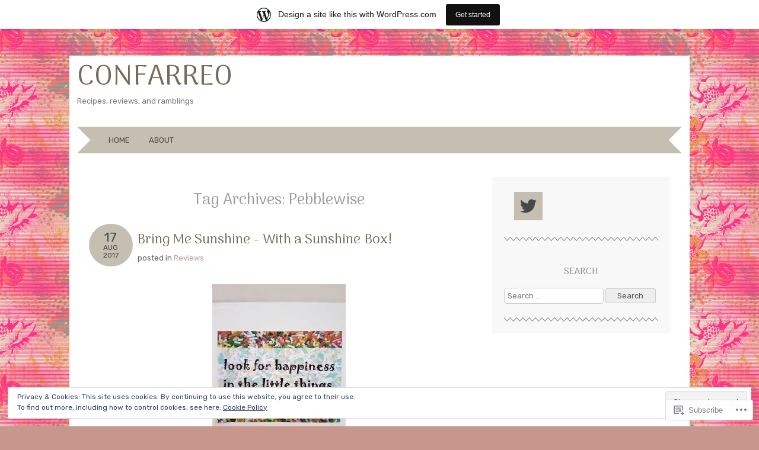

--- FILE ---
content_type: text/html; charset=UTF-8
request_url: https://confarreocreates.wordpress.com/tag/pebblewise/
body_size: 29650
content:
<!DOCTYPE html>
<html lang="en-GB">
<head>
<meta charset="UTF-8" />
<meta name="viewport" content="width=device-width" />
<title>Pebblewise | Confarreo</title>
<link rel="profile" href="http://gmpg.org/xfn/11" />
<link rel="pingback" href="https://confarreocreates.wordpress.com/xmlrpc.php" />
<!--[if lt IE 9]>
<script src="https://s0.wp.com/wp-content/themes/pub/adelle/js/html5.js?m=1364897642i" type="text/javascript"></script>
<![endif]-->

<script type="text/javascript">
  WebFontConfig = {"google":{"families":["Arima+Madurai:r:latin,latin-ext","Rubik:r,i,b,bi:latin,latin-ext"]},"api_url":"https:\/\/fonts-api.wp.com\/css"};
  (function() {
    var wf = document.createElement('script');
    wf.src = '/wp-content/plugins/custom-fonts/js/webfont.js';
    wf.type = 'text/javascript';
    wf.async = 'true';
    var s = document.getElementsByTagName('script')[0];
    s.parentNode.insertBefore(wf, s);
	})();
</script><style id="jetpack-custom-fonts-css">.wf-active .site-title, .wf-active .site-title a{font-family:"Arima Madurai",sans-serif;font-weight:400;font-style:normal}.wf-active body, .wf-active button, .wf-active input, .wf-active select, .wf-active textarea{font-family:"Rubik",sans-serif}.wf-active .site-description{font-family:"Rubik",sans-serif}.wf-active .entry-content, .wf-active .entry-summary{font-family:"Rubik",sans-serif}.wf-active .comment-content{font-family:"Rubik",sans-serif}.wf-active h1, .wf-active h2, .wf-active h3, .wf-active h4, .wf-active h5, .wf-active h6{font-family:"Arima Madurai",sans-serif;font-style:normal;font-weight:400}.wf-active .entry-content h1, .wf-active .comment-content h1{font-style:normal;font-weight:400}.wf-active .entry-content h2, .wf-active .comment-content h2{font-style:normal;font-weight:400}.wf-active .entry-content h3, .wf-active .comment-content h3{font-style:normal;font-weight:400}.wf-active .entry-content h4, .wf-active .comment-content h4{font-style:normal;font-weight:400}.wf-active .entry-content h5, .wf-active .comment-content h5{font-style:normal;font-weight:400}.wf-active .entry-content h6, .wf-active .comment-content h6{font-style:normal;font-weight:400}.wf-active .comment-content blockquote, .wf-active .entry-content blockquote, .wf-active .entry-title, .wf-active .entry-title a, .wf-active .format-link .entry-content a, .wf-active .format-quote .entry-content p{font-family:"Arima Madurai",sans-serif;font-style:normal;font-weight:400}.wf-active .entry-title, .wf-active .entry-title a{font-style:normal;font-weight:400}.wf-active .comment-content blockquote, .wf-active .entry-content blockquote, .wf-active .format-quote .entry-content{font-style:normal;font-weight:400}.wf-active .format-link .entry-content a{font-style:normal;font-weight:400}.wf-active .comments-title{font-style:normal;font-weight:400}.wf-active .comment-author cite{font-family:"Arima Madurai",sans-serif;font-style:normal;font-weight:400}.wf-active #respond{font-style:normal;font-weight:400}.wf-active #respond #reply-title{font-style:normal;font-weight:400}</style>
<meta name='robots' content='max-image-preview:large' />
<link rel='dns-prefetch' href='//s0.wp.com' />
<link rel='dns-prefetch' href='//fonts-api.wp.com' />
<link rel='dns-prefetch' href='//af.pubmine.com' />
<link rel="alternate" type="application/rss+xml" title="Confarreo &raquo; Feed" href="https://confarreocreates.wordpress.com/feed/" />
<link rel="alternate" type="application/rss+xml" title="Confarreo &raquo; Comments Feed" href="https://confarreocreates.wordpress.com/comments/feed/" />
<link rel="alternate" type="application/rss+xml" title="Confarreo &raquo; Pebblewise Tag Feed" href="https://confarreocreates.wordpress.com/tag/pebblewise/feed/" />
	<script type="text/javascript">
		/* <![CDATA[ */
		function addLoadEvent(func) {
			var oldonload = window.onload;
			if (typeof window.onload != 'function') {
				window.onload = func;
			} else {
				window.onload = function () {
					oldonload();
					func();
				}
			}
		}
		/* ]]> */
	</script>
	<link crossorigin='anonymous' rel='stylesheet' id='all-css-0-1' href='/_static/??-eJxtjEsOwjAMRC9EMBUoiAXiLG6wojTOR7WjiNuTdoGEYDkz7w30alzJSlkhNVO5+ZAFenh6UgFqYy0xkGHsoJQqo5KA6Ivp6EQO8P+AQxzYQlrRRbOnH3zm4j9CwjWShuzNjCsM9LvZ5Ee6T1c72cvpZs/LG8VZRLg=&cssminify=yes' type='text/css' media='all' />
<style id='wp-emoji-styles-inline-css'>

	img.wp-smiley, img.emoji {
		display: inline !important;
		border: none !important;
		box-shadow: none !important;
		height: 1em !important;
		width: 1em !important;
		margin: 0 0.07em !important;
		vertical-align: -0.1em !important;
		background: none !important;
		padding: 0 !important;
	}
/*# sourceURL=wp-emoji-styles-inline-css */
</style>
<link crossorigin='anonymous' rel='stylesheet' id='all-css-2-1' href='/wp-content/plugins/gutenberg-core/v22.2.0/build/styles/block-library/style.css?m=1764855221i&cssminify=yes' type='text/css' media='all' />
<style id='wp-block-library-inline-css'>
.has-text-align-justify {
	text-align:justify;
}
.has-text-align-justify{text-align:justify;}

/*# sourceURL=wp-block-library-inline-css */
</style><style id='global-styles-inline-css'>
:root{--wp--preset--aspect-ratio--square: 1;--wp--preset--aspect-ratio--4-3: 4/3;--wp--preset--aspect-ratio--3-4: 3/4;--wp--preset--aspect-ratio--3-2: 3/2;--wp--preset--aspect-ratio--2-3: 2/3;--wp--preset--aspect-ratio--16-9: 16/9;--wp--preset--aspect-ratio--9-16: 9/16;--wp--preset--color--black: #000000;--wp--preset--color--cyan-bluish-gray: #abb8c3;--wp--preset--color--white: #ffffff;--wp--preset--color--pale-pink: #f78da7;--wp--preset--color--vivid-red: #cf2e2e;--wp--preset--color--luminous-vivid-orange: #ff6900;--wp--preset--color--luminous-vivid-amber: #fcb900;--wp--preset--color--light-green-cyan: #7bdcb5;--wp--preset--color--vivid-green-cyan: #00d084;--wp--preset--color--pale-cyan-blue: #8ed1fc;--wp--preset--color--vivid-cyan-blue: #0693e3;--wp--preset--color--vivid-purple: #9b51e0;--wp--preset--gradient--vivid-cyan-blue-to-vivid-purple: linear-gradient(135deg,rgb(6,147,227) 0%,rgb(155,81,224) 100%);--wp--preset--gradient--light-green-cyan-to-vivid-green-cyan: linear-gradient(135deg,rgb(122,220,180) 0%,rgb(0,208,130) 100%);--wp--preset--gradient--luminous-vivid-amber-to-luminous-vivid-orange: linear-gradient(135deg,rgb(252,185,0) 0%,rgb(255,105,0) 100%);--wp--preset--gradient--luminous-vivid-orange-to-vivid-red: linear-gradient(135deg,rgb(255,105,0) 0%,rgb(207,46,46) 100%);--wp--preset--gradient--very-light-gray-to-cyan-bluish-gray: linear-gradient(135deg,rgb(238,238,238) 0%,rgb(169,184,195) 100%);--wp--preset--gradient--cool-to-warm-spectrum: linear-gradient(135deg,rgb(74,234,220) 0%,rgb(151,120,209) 20%,rgb(207,42,186) 40%,rgb(238,44,130) 60%,rgb(251,105,98) 80%,rgb(254,248,76) 100%);--wp--preset--gradient--blush-light-purple: linear-gradient(135deg,rgb(255,206,236) 0%,rgb(152,150,240) 100%);--wp--preset--gradient--blush-bordeaux: linear-gradient(135deg,rgb(254,205,165) 0%,rgb(254,45,45) 50%,rgb(107,0,62) 100%);--wp--preset--gradient--luminous-dusk: linear-gradient(135deg,rgb(255,203,112) 0%,rgb(199,81,192) 50%,rgb(65,88,208) 100%);--wp--preset--gradient--pale-ocean: linear-gradient(135deg,rgb(255,245,203) 0%,rgb(182,227,212) 50%,rgb(51,167,181) 100%);--wp--preset--gradient--electric-grass: linear-gradient(135deg,rgb(202,248,128) 0%,rgb(113,206,126) 100%);--wp--preset--gradient--midnight: linear-gradient(135deg,rgb(2,3,129) 0%,rgb(40,116,252) 100%);--wp--preset--font-size--small: 13px;--wp--preset--font-size--medium: 20px;--wp--preset--font-size--large: 36px;--wp--preset--font-size--x-large: 42px;--wp--preset--font-family--albert-sans: 'Albert Sans', sans-serif;--wp--preset--font-family--alegreya: Alegreya, serif;--wp--preset--font-family--arvo: Arvo, serif;--wp--preset--font-family--bodoni-moda: 'Bodoni Moda', serif;--wp--preset--font-family--bricolage-grotesque: 'Bricolage Grotesque', sans-serif;--wp--preset--font-family--cabin: Cabin, sans-serif;--wp--preset--font-family--chivo: Chivo, sans-serif;--wp--preset--font-family--commissioner: Commissioner, sans-serif;--wp--preset--font-family--cormorant: Cormorant, serif;--wp--preset--font-family--courier-prime: 'Courier Prime', monospace;--wp--preset--font-family--crimson-pro: 'Crimson Pro', serif;--wp--preset--font-family--dm-mono: 'DM Mono', monospace;--wp--preset--font-family--dm-sans: 'DM Sans', sans-serif;--wp--preset--font-family--dm-serif-display: 'DM Serif Display', serif;--wp--preset--font-family--domine: Domine, serif;--wp--preset--font-family--eb-garamond: 'EB Garamond', serif;--wp--preset--font-family--epilogue: Epilogue, sans-serif;--wp--preset--font-family--fahkwang: Fahkwang, sans-serif;--wp--preset--font-family--figtree: Figtree, sans-serif;--wp--preset--font-family--fira-sans: 'Fira Sans', sans-serif;--wp--preset--font-family--fjalla-one: 'Fjalla One', sans-serif;--wp--preset--font-family--fraunces: Fraunces, serif;--wp--preset--font-family--gabarito: Gabarito, system-ui;--wp--preset--font-family--ibm-plex-mono: 'IBM Plex Mono', monospace;--wp--preset--font-family--ibm-plex-sans: 'IBM Plex Sans', sans-serif;--wp--preset--font-family--ibarra-real-nova: 'Ibarra Real Nova', serif;--wp--preset--font-family--instrument-serif: 'Instrument Serif', serif;--wp--preset--font-family--inter: Inter, sans-serif;--wp--preset--font-family--josefin-sans: 'Josefin Sans', sans-serif;--wp--preset--font-family--jost: Jost, sans-serif;--wp--preset--font-family--libre-baskerville: 'Libre Baskerville', serif;--wp--preset--font-family--libre-franklin: 'Libre Franklin', sans-serif;--wp--preset--font-family--literata: Literata, serif;--wp--preset--font-family--lora: Lora, serif;--wp--preset--font-family--merriweather: Merriweather, serif;--wp--preset--font-family--montserrat: Montserrat, sans-serif;--wp--preset--font-family--newsreader: Newsreader, serif;--wp--preset--font-family--noto-sans-mono: 'Noto Sans Mono', sans-serif;--wp--preset--font-family--nunito: Nunito, sans-serif;--wp--preset--font-family--open-sans: 'Open Sans', sans-serif;--wp--preset--font-family--overpass: Overpass, sans-serif;--wp--preset--font-family--pt-serif: 'PT Serif', serif;--wp--preset--font-family--petrona: Petrona, serif;--wp--preset--font-family--piazzolla: Piazzolla, serif;--wp--preset--font-family--playfair-display: 'Playfair Display', serif;--wp--preset--font-family--plus-jakarta-sans: 'Plus Jakarta Sans', sans-serif;--wp--preset--font-family--poppins: Poppins, sans-serif;--wp--preset--font-family--raleway: Raleway, sans-serif;--wp--preset--font-family--roboto: Roboto, sans-serif;--wp--preset--font-family--roboto-slab: 'Roboto Slab', serif;--wp--preset--font-family--rubik: Rubik, sans-serif;--wp--preset--font-family--rufina: Rufina, serif;--wp--preset--font-family--sora: Sora, sans-serif;--wp--preset--font-family--source-sans-3: 'Source Sans 3', sans-serif;--wp--preset--font-family--source-serif-4: 'Source Serif 4', serif;--wp--preset--font-family--space-mono: 'Space Mono', monospace;--wp--preset--font-family--syne: Syne, sans-serif;--wp--preset--font-family--texturina: Texturina, serif;--wp--preset--font-family--urbanist: Urbanist, sans-serif;--wp--preset--font-family--work-sans: 'Work Sans', sans-serif;--wp--preset--spacing--20: 0.44rem;--wp--preset--spacing--30: 0.67rem;--wp--preset--spacing--40: 1rem;--wp--preset--spacing--50: 1.5rem;--wp--preset--spacing--60: 2.25rem;--wp--preset--spacing--70: 3.38rem;--wp--preset--spacing--80: 5.06rem;--wp--preset--shadow--natural: 6px 6px 9px rgba(0, 0, 0, 0.2);--wp--preset--shadow--deep: 12px 12px 50px rgba(0, 0, 0, 0.4);--wp--preset--shadow--sharp: 6px 6px 0px rgba(0, 0, 0, 0.2);--wp--preset--shadow--outlined: 6px 6px 0px -3px rgb(255, 255, 255), 6px 6px rgb(0, 0, 0);--wp--preset--shadow--crisp: 6px 6px 0px rgb(0, 0, 0);}:where(.is-layout-flex){gap: 0.5em;}:where(.is-layout-grid){gap: 0.5em;}body .is-layout-flex{display: flex;}.is-layout-flex{flex-wrap: wrap;align-items: center;}.is-layout-flex > :is(*, div){margin: 0;}body .is-layout-grid{display: grid;}.is-layout-grid > :is(*, div){margin: 0;}:where(.wp-block-columns.is-layout-flex){gap: 2em;}:where(.wp-block-columns.is-layout-grid){gap: 2em;}:where(.wp-block-post-template.is-layout-flex){gap: 1.25em;}:where(.wp-block-post-template.is-layout-grid){gap: 1.25em;}.has-black-color{color: var(--wp--preset--color--black) !important;}.has-cyan-bluish-gray-color{color: var(--wp--preset--color--cyan-bluish-gray) !important;}.has-white-color{color: var(--wp--preset--color--white) !important;}.has-pale-pink-color{color: var(--wp--preset--color--pale-pink) !important;}.has-vivid-red-color{color: var(--wp--preset--color--vivid-red) !important;}.has-luminous-vivid-orange-color{color: var(--wp--preset--color--luminous-vivid-orange) !important;}.has-luminous-vivid-amber-color{color: var(--wp--preset--color--luminous-vivid-amber) !important;}.has-light-green-cyan-color{color: var(--wp--preset--color--light-green-cyan) !important;}.has-vivid-green-cyan-color{color: var(--wp--preset--color--vivid-green-cyan) !important;}.has-pale-cyan-blue-color{color: var(--wp--preset--color--pale-cyan-blue) !important;}.has-vivid-cyan-blue-color{color: var(--wp--preset--color--vivid-cyan-blue) !important;}.has-vivid-purple-color{color: var(--wp--preset--color--vivid-purple) !important;}.has-black-background-color{background-color: var(--wp--preset--color--black) !important;}.has-cyan-bluish-gray-background-color{background-color: var(--wp--preset--color--cyan-bluish-gray) !important;}.has-white-background-color{background-color: var(--wp--preset--color--white) !important;}.has-pale-pink-background-color{background-color: var(--wp--preset--color--pale-pink) !important;}.has-vivid-red-background-color{background-color: var(--wp--preset--color--vivid-red) !important;}.has-luminous-vivid-orange-background-color{background-color: var(--wp--preset--color--luminous-vivid-orange) !important;}.has-luminous-vivid-amber-background-color{background-color: var(--wp--preset--color--luminous-vivid-amber) !important;}.has-light-green-cyan-background-color{background-color: var(--wp--preset--color--light-green-cyan) !important;}.has-vivid-green-cyan-background-color{background-color: var(--wp--preset--color--vivid-green-cyan) !important;}.has-pale-cyan-blue-background-color{background-color: var(--wp--preset--color--pale-cyan-blue) !important;}.has-vivid-cyan-blue-background-color{background-color: var(--wp--preset--color--vivid-cyan-blue) !important;}.has-vivid-purple-background-color{background-color: var(--wp--preset--color--vivid-purple) !important;}.has-black-border-color{border-color: var(--wp--preset--color--black) !important;}.has-cyan-bluish-gray-border-color{border-color: var(--wp--preset--color--cyan-bluish-gray) !important;}.has-white-border-color{border-color: var(--wp--preset--color--white) !important;}.has-pale-pink-border-color{border-color: var(--wp--preset--color--pale-pink) !important;}.has-vivid-red-border-color{border-color: var(--wp--preset--color--vivid-red) !important;}.has-luminous-vivid-orange-border-color{border-color: var(--wp--preset--color--luminous-vivid-orange) !important;}.has-luminous-vivid-amber-border-color{border-color: var(--wp--preset--color--luminous-vivid-amber) !important;}.has-light-green-cyan-border-color{border-color: var(--wp--preset--color--light-green-cyan) !important;}.has-vivid-green-cyan-border-color{border-color: var(--wp--preset--color--vivid-green-cyan) !important;}.has-pale-cyan-blue-border-color{border-color: var(--wp--preset--color--pale-cyan-blue) !important;}.has-vivid-cyan-blue-border-color{border-color: var(--wp--preset--color--vivid-cyan-blue) !important;}.has-vivid-purple-border-color{border-color: var(--wp--preset--color--vivid-purple) !important;}.has-vivid-cyan-blue-to-vivid-purple-gradient-background{background: var(--wp--preset--gradient--vivid-cyan-blue-to-vivid-purple) !important;}.has-light-green-cyan-to-vivid-green-cyan-gradient-background{background: var(--wp--preset--gradient--light-green-cyan-to-vivid-green-cyan) !important;}.has-luminous-vivid-amber-to-luminous-vivid-orange-gradient-background{background: var(--wp--preset--gradient--luminous-vivid-amber-to-luminous-vivid-orange) !important;}.has-luminous-vivid-orange-to-vivid-red-gradient-background{background: var(--wp--preset--gradient--luminous-vivid-orange-to-vivid-red) !important;}.has-very-light-gray-to-cyan-bluish-gray-gradient-background{background: var(--wp--preset--gradient--very-light-gray-to-cyan-bluish-gray) !important;}.has-cool-to-warm-spectrum-gradient-background{background: var(--wp--preset--gradient--cool-to-warm-spectrum) !important;}.has-blush-light-purple-gradient-background{background: var(--wp--preset--gradient--blush-light-purple) !important;}.has-blush-bordeaux-gradient-background{background: var(--wp--preset--gradient--blush-bordeaux) !important;}.has-luminous-dusk-gradient-background{background: var(--wp--preset--gradient--luminous-dusk) !important;}.has-pale-ocean-gradient-background{background: var(--wp--preset--gradient--pale-ocean) !important;}.has-electric-grass-gradient-background{background: var(--wp--preset--gradient--electric-grass) !important;}.has-midnight-gradient-background{background: var(--wp--preset--gradient--midnight) !important;}.has-small-font-size{font-size: var(--wp--preset--font-size--small) !important;}.has-medium-font-size{font-size: var(--wp--preset--font-size--medium) !important;}.has-large-font-size{font-size: var(--wp--preset--font-size--large) !important;}.has-x-large-font-size{font-size: var(--wp--preset--font-size--x-large) !important;}.has-albert-sans-font-family{font-family: var(--wp--preset--font-family--albert-sans) !important;}.has-alegreya-font-family{font-family: var(--wp--preset--font-family--alegreya) !important;}.has-arvo-font-family{font-family: var(--wp--preset--font-family--arvo) !important;}.has-bodoni-moda-font-family{font-family: var(--wp--preset--font-family--bodoni-moda) !important;}.has-bricolage-grotesque-font-family{font-family: var(--wp--preset--font-family--bricolage-grotesque) !important;}.has-cabin-font-family{font-family: var(--wp--preset--font-family--cabin) !important;}.has-chivo-font-family{font-family: var(--wp--preset--font-family--chivo) !important;}.has-commissioner-font-family{font-family: var(--wp--preset--font-family--commissioner) !important;}.has-cormorant-font-family{font-family: var(--wp--preset--font-family--cormorant) !important;}.has-courier-prime-font-family{font-family: var(--wp--preset--font-family--courier-prime) !important;}.has-crimson-pro-font-family{font-family: var(--wp--preset--font-family--crimson-pro) !important;}.has-dm-mono-font-family{font-family: var(--wp--preset--font-family--dm-mono) !important;}.has-dm-sans-font-family{font-family: var(--wp--preset--font-family--dm-sans) !important;}.has-dm-serif-display-font-family{font-family: var(--wp--preset--font-family--dm-serif-display) !important;}.has-domine-font-family{font-family: var(--wp--preset--font-family--domine) !important;}.has-eb-garamond-font-family{font-family: var(--wp--preset--font-family--eb-garamond) !important;}.has-epilogue-font-family{font-family: var(--wp--preset--font-family--epilogue) !important;}.has-fahkwang-font-family{font-family: var(--wp--preset--font-family--fahkwang) !important;}.has-figtree-font-family{font-family: var(--wp--preset--font-family--figtree) !important;}.has-fira-sans-font-family{font-family: var(--wp--preset--font-family--fira-sans) !important;}.has-fjalla-one-font-family{font-family: var(--wp--preset--font-family--fjalla-one) !important;}.has-fraunces-font-family{font-family: var(--wp--preset--font-family--fraunces) !important;}.has-gabarito-font-family{font-family: var(--wp--preset--font-family--gabarito) !important;}.has-ibm-plex-mono-font-family{font-family: var(--wp--preset--font-family--ibm-plex-mono) !important;}.has-ibm-plex-sans-font-family{font-family: var(--wp--preset--font-family--ibm-plex-sans) !important;}.has-ibarra-real-nova-font-family{font-family: var(--wp--preset--font-family--ibarra-real-nova) !important;}.has-instrument-serif-font-family{font-family: var(--wp--preset--font-family--instrument-serif) !important;}.has-inter-font-family{font-family: var(--wp--preset--font-family--inter) !important;}.has-josefin-sans-font-family{font-family: var(--wp--preset--font-family--josefin-sans) !important;}.has-jost-font-family{font-family: var(--wp--preset--font-family--jost) !important;}.has-libre-baskerville-font-family{font-family: var(--wp--preset--font-family--libre-baskerville) !important;}.has-libre-franklin-font-family{font-family: var(--wp--preset--font-family--libre-franklin) !important;}.has-literata-font-family{font-family: var(--wp--preset--font-family--literata) !important;}.has-lora-font-family{font-family: var(--wp--preset--font-family--lora) !important;}.has-merriweather-font-family{font-family: var(--wp--preset--font-family--merriweather) !important;}.has-montserrat-font-family{font-family: var(--wp--preset--font-family--montserrat) !important;}.has-newsreader-font-family{font-family: var(--wp--preset--font-family--newsreader) !important;}.has-noto-sans-mono-font-family{font-family: var(--wp--preset--font-family--noto-sans-mono) !important;}.has-nunito-font-family{font-family: var(--wp--preset--font-family--nunito) !important;}.has-open-sans-font-family{font-family: var(--wp--preset--font-family--open-sans) !important;}.has-overpass-font-family{font-family: var(--wp--preset--font-family--overpass) !important;}.has-pt-serif-font-family{font-family: var(--wp--preset--font-family--pt-serif) !important;}.has-petrona-font-family{font-family: var(--wp--preset--font-family--petrona) !important;}.has-piazzolla-font-family{font-family: var(--wp--preset--font-family--piazzolla) !important;}.has-playfair-display-font-family{font-family: var(--wp--preset--font-family--playfair-display) !important;}.has-plus-jakarta-sans-font-family{font-family: var(--wp--preset--font-family--plus-jakarta-sans) !important;}.has-poppins-font-family{font-family: var(--wp--preset--font-family--poppins) !important;}.has-raleway-font-family{font-family: var(--wp--preset--font-family--raleway) !important;}.has-roboto-font-family{font-family: var(--wp--preset--font-family--roboto) !important;}.has-roboto-slab-font-family{font-family: var(--wp--preset--font-family--roboto-slab) !important;}.has-rubik-font-family{font-family: var(--wp--preset--font-family--rubik) !important;}.has-rufina-font-family{font-family: var(--wp--preset--font-family--rufina) !important;}.has-sora-font-family{font-family: var(--wp--preset--font-family--sora) !important;}.has-source-sans-3-font-family{font-family: var(--wp--preset--font-family--source-sans-3) !important;}.has-source-serif-4-font-family{font-family: var(--wp--preset--font-family--source-serif-4) !important;}.has-space-mono-font-family{font-family: var(--wp--preset--font-family--space-mono) !important;}.has-syne-font-family{font-family: var(--wp--preset--font-family--syne) !important;}.has-texturina-font-family{font-family: var(--wp--preset--font-family--texturina) !important;}.has-urbanist-font-family{font-family: var(--wp--preset--font-family--urbanist) !important;}.has-work-sans-font-family{font-family: var(--wp--preset--font-family--work-sans) !important;}
/*# sourceURL=global-styles-inline-css */
</style>

<style id='classic-theme-styles-inline-css'>
/*! This file is auto-generated */
.wp-block-button__link{color:#fff;background-color:#32373c;border-radius:9999px;box-shadow:none;text-decoration:none;padding:calc(.667em + 2px) calc(1.333em + 2px);font-size:1.125em}.wp-block-file__button{background:#32373c;color:#fff;text-decoration:none}
/*# sourceURL=/wp-includes/css/classic-themes.min.css */
</style>
<link crossorigin='anonymous' rel='stylesheet' id='all-css-4-1' href='/_static/??-eJyFjtEKwjAMRX/INnRO5ov4KbJ2YXZr2tK0Dv/eDkUFRV9CcrnnEFiiMMFn9BmiK6P1DCZoF8zM0Ei1l0qwpehQJLzIFgbL+dkQnK8OpWHewJuIini5EtacYp/XBuFge3RItfYLW2JlhNYxIbOok2whkc8V5A/uHkMsGvoBnUP4+9aEOfZmftxAIXg4WW9gRI/JVoK/r6v0SAfV7bbNvu1UO90AhpV3aw==&cssminify=yes' type='text/css' media='all' />
<link rel='stylesheet' id='adelle-muli-css' href='https://fonts-api.wp.com/css?family=Muli%3A400%2C400italic&#038;ver=6.9-RC2-61304' media='all' />
<link rel='stylesheet' id='adelle-lora-css' href='https://fonts-api.wp.com/css?family=Lora%3A400%2C400italic%2C700%2C700italic&#038;ver=6.9-RC2-61304' media='all' />
<link rel='stylesheet' id='adelle-montserrat-css' href='https://fonts-api.wp.com/css?family=Montserrat%3A400%2C700&#038;ver=6.9-RC2-61304' media='all' />
<link crossorigin='anonymous' rel='stylesheet' id='all-css-10-1' href='/_static/??-eJx9y0EOwjAMRNELYaxKQYUF4ixpcEOQY0e1o6q3p+zKht18aR6uDZKKkzj6iyoZtj5hfBIzYZGE5huTwdqS1nMyO+GB1A6Ney5iuNDEmveZcX8d8h/KpMCaoheVn4CZY1m+9FHvQ7jcQriOQ3h/APvHQNs=&cssminify=yes' type='text/css' media='all' />
<link crossorigin='anonymous' rel='stylesheet' id='print-css-11-1' href='/wp-content/mu-plugins/global-print/global-print.css?m=1465851035i&cssminify=yes' type='text/css' media='print' />
<style id='jetpack-global-styles-frontend-style-inline-css'>
:root { --font-headings: unset; --font-base: unset; --font-headings-default: -apple-system,BlinkMacSystemFont,"Segoe UI",Roboto,Oxygen-Sans,Ubuntu,Cantarell,"Helvetica Neue",sans-serif; --font-base-default: -apple-system,BlinkMacSystemFont,"Segoe UI",Roboto,Oxygen-Sans,Ubuntu,Cantarell,"Helvetica Neue",sans-serif;}
/*# sourceURL=jetpack-global-styles-frontend-style-inline-css */
</style>
<link crossorigin='anonymous' rel='stylesheet' id='all-css-14-1' href='/_static/??-eJyNjcEKwjAQRH/IuFRT6kX8FNkmS5K6yQY3Qfx7bfEiXrwM82B4A49qnJRGpUHupnIPqSgs1Cq624chi6zhO5OCRryTR++fW00l7J3qDv43XVNxoOISsmEJol/wY2uR8vs3WggsM/I6uOTzMI3Hw8lOg11eUT1JKA==&cssminify=yes' type='text/css' media='all' />
<script type="text/javascript" id="wpcom-actionbar-placeholder-js-extra">
/* <![CDATA[ */
var actionbardata = {"siteID":"85961300","postID":"0","siteURL":"https://confarreocreates.wordpress.com","xhrURL":"https://confarreocreates.wordpress.com/wp-admin/admin-ajax.php","nonce":"b9a2150171","isLoggedIn":"","statusMessage":"","subsEmailDefault":"instantly","proxyScriptUrl":"https://s0.wp.com/wp-content/js/wpcom-proxy-request.js?m=1513050504i&amp;ver=20211021","i18n":{"followedText":"New posts from this site will now appear in your \u003Ca href=\"https://wordpress.com/reader\"\u003EReader\u003C/a\u003E","foldBar":"Collapse this bar","unfoldBar":"Expand this bar","shortLinkCopied":"Shortlink copied to clipboard."}};
//# sourceURL=wpcom-actionbar-placeholder-js-extra
/* ]]> */
</script>
<script type="text/javascript" id="jetpack-mu-wpcom-settings-js-before">
/* <![CDATA[ */
var JETPACK_MU_WPCOM_SETTINGS = {"assetsUrl":"https://s0.wp.com/wp-content/mu-plugins/jetpack-mu-wpcom-plugin/moon/jetpack_vendor/automattic/jetpack-mu-wpcom/src/build/"};
//# sourceURL=jetpack-mu-wpcom-settings-js-before
/* ]]> */
</script>
<script crossorigin='anonymous' type='text/javascript'  src='/_static/??/wp-content/js/rlt-proxy.js,/wp-content/blog-plugins/wordads-classes/js/cmp/v2/cmp-non-gdpr.js?m=1720530689j'></script>
<script type="text/javascript" id="rlt-proxy-js-after">
/* <![CDATA[ */
	rltInitialize( {"token":null,"iframeOrigins":["https:\/\/widgets.wp.com"]} );
//# sourceURL=rlt-proxy-js-after
/* ]]> */
</script>
<link rel="EditURI" type="application/rsd+xml" title="RSD" href="https://confarreocreates.wordpress.com/xmlrpc.php?rsd" />
<meta name="generator" content="WordPress.com" />

<!-- Jetpack Open Graph Tags -->
<meta property="og:type" content="website" />
<meta property="og:title" content="Pebblewise &#8211; Confarreo" />
<meta property="og:url" content="https://confarreocreates.wordpress.com/tag/pebblewise/" />
<meta property="og:site_name" content="Confarreo" />
<meta property="og:image" content="https://confarreocreates.wordpress.com/wp-content/uploads/2018/11/wp-1541927197199.jpg?w=200" />
<meta property="og:image:width" content="200" />
<meta property="og:image:height" content="200" />
<meta property="og:image:alt" content="" />
<meta property="og:locale" content="en_GB" />
<meta property="fb:app_id" content="249643311490" />
<meta name="twitter:creator" content="@Confarreo" />
<meta name="twitter:site" content="@Confarreo" />

<!-- End Jetpack Open Graph Tags -->
<link rel='openid.server' href='https://confarreocreates.wordpress.com/?openidserver=1' />
<link rel='openid.delegate' href='https://confarreocreates.wordpress.com/' />
<link rel="search" type="application/opensearchdescription+xml" href="https://confarreocreates.wordpress.com/osd.xml" title="Confarreo" />
<link rel="search" type="application/opensearchdescription+xml" href="https://s1.wp.com/opensearch.xml" title="WordPress.com" />
<meta name="theme-color" content="#c7978d" />
	<style type="text/css">
		 .site-container {
		 	background: none;
		}
	</style>
		<style type="text/css">
			.recentcomments a {
				display: inline !important;
				padding: 0 !important;
				margin: 0 !important;
			}

			table.recentcommentsavatartop img.avatar, table.recentcommentsavatarend img.avatar {
				border: 0px;
				margin: 0;
			}

			table.recentcommentsavatartop a, table.recentcommentsavatarend a {
				border: 0px !important;
				background-color: transparent !important;
			}

			td.recentcommentsavatarend, td.recentcommentsavatartop {
				padding: 0px 0px 1px 0px;
				margin: 0px;
			}

			td.recentcommentstextend {
				border: none !important;
				padding: 0px 0px 2px 10px;
			}

			.rtl td.recentcommentstextend {
				padding: 0px 10px 2px 0px;
			}

			td.recentcommentstexttop {
				border: none;
				padding: 0px 0px 0px 10px;
			}

			.rtl td.recentcommentstexttop {
				padding: 0px 10px 0px 0px;
			}
		</style>
		<meta name="description" content="Posts about Pebblewise written by confarreo" />
<style type="text/css" id="custom-background-css">
body.custom-background { background-color: #c7978d; background-image: url("https://i2.wp.com/colourlovers-static-replica.s3.amazonaws.com/images/patterns/5451/5451829.png"); background-position: left top; background-size: auto; background-repeat: repeat; background-attachment: scroll; }
</style>
	<script type="text/javascript">
/* <![CDATA[ */
var wa_client = {}; wa_client.cmd = []; wa_client.config = { 'blog_id': 85961300, 'blog_language': 'en', 'is_wordads': false, 'hosting_type': 0, 'afp_account_id': 'pub-7663921889285115', 'afp_host_id': 5038568878849053, 'theme': 'pub/adelle', '_': { 'title': 'Advertisement', 'privacy_settings': 'Privacy Settings' }, 'formats': [ 'belowpost', 'bottom_sticky', 'sidebar_sticky_right', 'sidebar', 'gutenberg_rectangle', 'gutenberg_leaderboard', 'gutenberg_mobile_leaderboard', 'gutenberg_skyscraper' ] };
/* ]]> */
</script>
		<script type="text/javascript">

			window.doNotSellCallback = function() {

				var linkElements = [
					'a[href="https://wordpress.com/?ref=footer_blog"]',
					'a[href="https://wordpress.com/?ref=footer_website"]',
					'a[href="https://wordpress.com/?ref=vertical_footer"]',
					'a[href^="https://wordpress.com/?ref=footer_segment_"]',
				].join(',');

				var dnsLink = document.createElement( 'a' );
				dnsLink.href = 'https://wordpress.com/advertising-program-optout/';
				dnsLink.classList.add( 'do-not-sell-link' );
				dnsLink.rel = 'nofollow';
				dnsLink.style.marginLeft = '0.5em';
				dnsLink.textContent = 'Do Not Sell or Share My Personal Information';

				var creditLinks = document.querySelectorAll( linkElements );

				if ( 0 === creditLinks.length ) {
					return false;
				}

				Array.prototype.forEach.call( creditLinks, function( el ) {
					el.insertAdjacentElement( 'afterend', dnsLink );
				});

				return true;
			};

		</script>
		<style type="text/css" id="custom-colors-css"> 	.navigation-main:before,
 	.site-footer:before {
 		border-left-color: #fff !important;
 	}
 	 .navigation-main:after,
 	 .site-footer:after {
 		border-right-color: #fff !important;
 	}
.navigation-main, .navigation-main a, .entry-header .post-date .entry-day, .sticky .entry-title:before, #social-networks a { color: #474747;}
.page-links a span.active-link, .navigation-paging a, #cancel-comment-reply-link, #infinite-handle span, #social-networks a:hover { color: #353535;}
.navigation-main li.current_page_item a, .navigation-main li.current-menu-item a { color: #8E0B00;}
.navigation-main li > a:after, .navigation-main ul li > a:after, .site-info { color: #474747;}
.main-small-navigation ul li a { color: #474747;}
.entry-header .post-date a { color: #474747;}
.site-info a:hover { color: #474747;}
body { background: #c7978d;}
.site-title, .site-title a, .meta-nav { color: #746C57;}
.entry-title, .entry-title a, .comments-title, #respond #reply-title { color: #746C57;}
.navigation-main, .navigation-main ul ul, .menu-toggle, .main-small-navigation ul.nav-menu.toggled-on, .entry-header .post-date, .sticky .entry-title:before, .site-footer, #social-networks a { background: #c5bfb1;}
.hentry:after, body.single .content-area:after, .hentry footer:after, body.single .site-content:after { border-color: #746C57;}
.navigation-main:before, .navigation-main:after, .site-footer:before, .site-footer:after { border-color: #c5bfb1;}
a, .required, #infinite-footer .blog-credits a { color: #bea09e;}
.widget a, #secondary #flickr_badge_uber_wrapper a:hover, #secondary #flickr_badge_uber_wrapper a:link, #secondary #flickr_badge_uber_wrapper a:active, #secondary #flickr_badge_uber_wrapper a:visited { color: #bea09e;}
.navigation-main li.current_page_item a, .navigation-main li.current-menu-item a { color: #5B413D;}
.page-links a span.active-link, .navigation-paging a, #cancel-comment-reply-link, #infinite-handle span, #social-networks a:hover { background: #bea09e;}
#wp-calendar tbody td:hover, #wp-calendar #today { background: #bea09e;}
#wp-calendar tbody td:hover, #wp-calendar #today { background: rgba( 190, 160, 158, 0.3 );}
.site-info a { color: #5B413D;}
</style>
<link rel="icon" href="https://confarreocreates.wordpress.com/wp-content/uploads/2018/11/wp-1541927197199.jpg?w=32" sizes="32x32" />
<link rel="icon" href="https://confarreocreates.wordpress.com/wp-content/uploads/2018/11/wp-1541927197199.jpg?w=192" sizes="192x192" />
<link rel="apple-touch-icon" href="https://confarreocreates.wordpress.com/wp-content/uploads/2018/11/wp-1541927197199.jpg?w=180" />
<meta name="msapplication-TileImage" content="https://confarreocreates.wordpress.com/wp-content/uploads/2018/11/wp-1541927197199.jpg?w=270" />
<script type="text/javascript">
	window.google_analytics_uacct = "UA-52447-2";
</script>

<script type="text/javascript">
	var _gaq = _gaq || [];
	_gaq.push(['_setAccount', 'UA-52447-2']);
	_gaq.push(['_gat._anonymizeIp']);
	_gaq.push(['_setDomainName', 'wordpress.com']);
	_gaq.push(['_initData']);
	_gaq.push(['_trackPageview']);

	(function() {
		var ga = document.createElement('script'); ga.type = 'text/javascript'; ga.async = true;
		ga.src = ('https:' == document.location.protocol ? 'https://ssl' : 'http://www') + '.google-analytics.com/ga.js';
		(document.getElementsByTagName('head')[0] || document.getElementsByTagName('body')[0]).appendChild(ga);
	})();
</script>
<link crossorigin='anonymous' rel='stylesheet' id='all-css-0-3' href='/_static/??-eJyNjMEKgzAQBX9Ifdha9CJ+StF1KdFkN7gJ+X0RbM89zjAMSqxJJbEkhFxHnz9ODBunONN+M4Kq4O2EsHil3WDFRT4aMqvw/yHomj0baD40G/tf9BXXcApj27+ej6Hr2247ASkBO20=&cssminify=yes' type='text/css' media='all' />
</head>

<body class="archive tag tag-pebblewise tag-586782075 custom-background wp-theme-pubadelle customizer-styles-applied jetpack-reblog-enabled has-marketing-bar has-marketing-bar-theme-adelle">
<div id="wrapper" class="site-container">
	<div id="page" class="hfeed site">
				<header id="masthead" class="site-header" role="banner">
			<hgroup>
				<h1 class="site-title"><a href="https://confarreocreates.wordpress.com/" title="Confarreo" rel="home">Confarreo</a></h1>
				<h2 class="site-description">Recipes, reviews, and ramblings</h2>
			</hgroup>

			
			<nav id="site-navigation" class="navigation-main" role="navigation">
				<h1 class="menu-toggle">Menu</h1>
				<div class="screen-reader-text skip-link"><a href="#content" title="Skip to content">Skip to content</a></div>

				<div class="menu"><ul>
<li ><a href="https://confarreocreates.wordpress.com/">Home</a></li><li class="page_item page-item-1"><a href="https://confarreocreates.wordpress.com/about/">About</a></li>
</ul></div>
			</nav><!-- #site-navigation -->
		</header><!-- #masthead -->

		<div id="main" class="site-main">

	<section id="primary" class="content-area">
		<div id="content" class="site-content" role="main">

		
			<header class="page-header">
				<h1 class="page-title">
					Tag Archives: <span>Pebblewise</span>				</h1>
							</header><!-- .page-header -->

						
				
<article id="post-1041" class="post-1041 post type-post status-publish format-standard hentry category-reviews tag-baby-shower-gift tag-gift tag-mental-health tag-new-parent-gift tag-pebblewise tag-self-care tag-subscription-box tag-sunshine tag-sunshine-box tag-surprise-products">
	<header class="entry-header clear">
					<div class="post-date"><a href="https://confarreocreates.wordpress.com/2017/08/17/bring-me-sunshine-with-a-sunshine-box/" title="4:15 pm" rel="bookmark"><time class="entry-date" datetime="Aug 17, 2017"><span class="entry-day">17</span><span class="entry-month">Aug</span><span class="entry-year">2017</span></time></a></div>				<h1 class="entry-title"><a href="https://confarreocreates.wordpress.com/2017/08/17/bring-me-sunshine-with-a-sunshine-box/" rel="bookmark">Bring Me Sunshine &#8211; With a Sunshine&nbsp;Box!</a></h1>						<div class="entry-meta">
							<span class="cat-links">
			Posted in <a href="https://confarreocreates.wordpress.com/category/reviews/" rel="category tag">Reviews</a>		</span>
			
	<span class="byline">
		by <span class="author vcard"><a class="url fn n" href="https://confarreocreates.wordpress.com/author/corrina74/" title="View all posts by confarreo" rel="author">confarreo</a></span>	</span>
				</div><!-- .entry-meta -->
						</header><!-- .entry-header -->

		<div class="entry-content">
		<p style="text-align:center;"><a href="https://confarreocreates.wordpress.com/wp-content/uploads/2017/08/20170805_095020.jpg"><img data-attachment-id="1033" data-permalink="https://confarreocreates.wordpress.com/20170805_095020/" data-orig-file="https://confarreocreates.wordpress.com/wp-content/uploads/2017/08/20170805_095020.jpg" data-orig-size="3024,4032" data-comments-opened="1" data-image-meta="{&quot;aperture&quot;:&quot;1.7&quot;,&quot;credit&quot;:&quot;&quot;,&quot;camera&quot;:&quot;SM-G930F&quot;,&quot;caption&quot;:&quot;&quot;,&quot;created_timestamp&quot;:&quot;0&quot;,&quot;copyright&quot;:&quot;&quot;,&quot;focal_length&quot;:&quot;4.2&quot;,&quot;iso&quot;:&quot;250&quot;,&quot;shutter_speed&quot;:&quot;0.0588&quot;,&quot;title&quot;:&quot;&quot;,&quot;orientation&quot;:&quot;1&quot;,&quot;latitude&quot;:&quot;52.393055555556&quot;,&quot;longitude&quot;:&quot;-2.0116666666667&quot;}" data-image-title="20170805_095020" data-image-description="" data-image-caption="" data-medium-file="https://confarreocreates.wordpress.com/wp-content/uploads/2017/08/20170805_095020.jpg?w=225" data-large-file="https://confarreocreates.wordpress.com/wp-content/uploads/2017/08/20170805_095020.jpg?w=640" class="alignnone size-medium wp-image-1033" src="https://confarreocreates.wordpress.com/wp-content/uploads/2017/08/20170805_095020.jpg?w=225&#038;h=300" alt="" width="225" height="300" srcset="https://confarreocreates.wordpress.com/wp-content/uploads/2017/08/20170805_095020.jpg?w=225 225w, https://confarreocreates.wordpress.com/wp-content/uploads/2017/08/20170805_095020.jpg?w=450 450w, https://confarreocreates.wordpress.com/wp-content/uploads/2017/08/20170805_095020.jpg?w=113 113w" sizes="(max-width: 225px) 100vw, 225px" /></a></p>
<p>In my <a href="http://confarreocreates.com/2017/08/13/wise-reads-a-personal-subscription-box-for-book-lovers/" target="_blank" rel="noopener"><strong>LAST POST</strong></a> I told you about the wonderful subscription box for book-lovers, Wise Reads, which is run by Pebblewise. I told you I would tell you about their other subscription box, The Sunshine Box. So today I will 🙂</p>
<p>I had seen posts from Pebblewise on Twitter about this box. It was set up to send to people who suffer from anxiety and/or depression, as a way of lifting spirits. I thought that was such a lovely idea. It was a Twitter friend&#8217;s birthday recently and she writes about mental health issues, being an anxiety sufferer herself. I decided to send her a Sunshine Box as a birthday present. Her reaction upon receiving it told me that this was a very special box indeed! I decided I wanted to experience the joy it brought her myself, so I placed my order for August&#8217;s box.</p>
<p>On average you receive 5 items: 2 beautiful practical items, one luxurious self-care item, and 2 tasty treats. This may change from time to time though. We so often spend so much time looking after other people that we forget to look after ourselves, so this box is ideal to treat yourself. It also makes a beautiful gift to let someone know you are thinking of them.</p>
<p>Sunshine Boxes get posted out on the 3rd of each month. On the 5th, it arrived. The box was bigger than I was expecting. This is definitely not a box that fits through your letterbox. Luke, my son, was just as excited as I was to see what was inside. I opened the box and the packaging inside instantly made me feel happy. Each item was beautifully wrapped in bright sunshine yellow tissue paper, so it was like a birthday with presents to open! Each month a different positive-thinking poster is stuck on the inside of the box, and August&#8217;s was &#8220;look for happiness in the little things&#8221; on a background of sprinkles. Sprinkles always make me smile. They bring with them thoughts of cakes and ice cream. Ah, happy thoughts.</p>
<p>Luke and I decided to take it in turns opening a present from the box. His face was the perfect picture of happiness, especially with one of the items! This is what was in the box:</p>
<p style="text-align:center;"><a href="https://confarreocreates.wordpress.com/wp-content/uploads/2017/08/20170817_141520.jpg"><img data-attachment-id="1038" data-permalink="https://confarreocreates.wordpress.com/20170817_141520/" data-orig-file="https://confarreocreates.wordpress.com/wp-content/uploads/2017/08/20170817_141520.jpg" data-orig-size="3829,3024" data-comments-opened="1" data-image-meta="{&quot;aperture&quot;:&quot;1.7&quot;,&quot;credit&quot;:&quot;&quot;,&quot;camera&quot;:&quot;SM-G930F&quot;,&quot;caption&quot;:&quot;&quot;,&quot;created_timestamp&quot;:&quot;0&quot;,&quot;copyright&quot;:&quot;&quot;,&quot;focal_length&quot;:&quot;4.2&quot;,&quot;iso&quot;:&quot;200&quot;,&quot;shutter_speed&quot;:&quot;0.0666&quot;,&quot;title&quot;:&quot;&quot;,&quot;orientation&quot;:&quot;0&quot;,&quot;latitude&quot;:&quot;52.393055555556&quot;,&quot;longitude&quot;:&quot;-2.0116666666667&quot;}" data-image-title="20170817_141520" data-image-description="" data-image-caption="" data-medium-file="https://confarreocreates.wordpress.com/wp-content/uploads/2017/08/20170817_141520.jpg?w=300" data-large-file="https://confarreocreates.wordpress.com/wp-content/uploads/2017/08/20170817_141520.jpg?w=640" class="alignnone size-medium wp-image-1038" src="https://confarreocreates.wordpress.com/wp-content/uploads/2017/08/20170817_141520.jpg?w=300&#038;h=237" alt="" width="300" height="237" srcset="https://confarreocreates.wordpress.com/wp-content/uploads/2017/08/20170817_141520.jpg?w=300 300w, https://confarreocreates.wordpress.com/wp-content/uploads/2017/08/20170817_141520.jpg?w=600 600w, https://confarreocreates.wordpress.com/wp-content/uploads/2017/08/20170817_141520.jpg?w=150 150w" sizes="(max-width: 300px) 100vw, 300px" /></a></p>
<p>The part that made Luke happiest was the box of treats to make your perfect ice cream.</p>
<p style="text-align:center;"><a href="https://confarreocreates.wordpress.com/wp-content/uploads/2017/08/20170814_124005.jpg"><img data-attachment-id="1034" data-permalink="https://confarreocreates.wordpress.com/20170814_124005/" data-orig-file="https://confarreocreates.wordpress.com/wp-content/uploads/2017/08/20170814_124005.jpg" data-orig-size="3024,4032" data-comments-opened="1" data-image-meta="{&quot;aperture&quot;:&quot;1.7&quot;,&quot;credit&quot;:&quot;&quot;,&quot;camera&quot;:&quot;SM-G930F&quot;,&quot;caption&quot;:&quot;&quot;,&quot;created_timestamp&quot;:&quot;0&quot;,&quot;copyright&quot;:&quot;&quot;,&quot;focal_length&quot;:&quot;4.2&quot;,&quot;iso&quot;:&quot;200&quot;,&quot;shutter_speed&quot;:&quot;0.0625&quot;,&quot;title&quot;:&quot;&quot;,&quot;orientation&quot;:&quot;1&quot;,&quot;latitude&quot;:&quot;52.393055555556&quot;,&quot;longitude&quot;:&quot;-2.0116666666667&quot;}" data-image-title="20170814_124005" data-image-description="" data-image-caption="" data-medium-file="https://confarreocreates.wordpress.com/wp-content/uploads/2017/08/20170814_124005.jpg?w=225" data-large-file="https://confarreocreates.wordpress.com/wp-content/uploads/2017/08/20170814_124005.jpg?w=640" class="alignnone size-medium wp-image-1034" src="https://confarreocreates.wordpress.com/wp-content/uploads/2017/08/20170814_124005.jpg?w=225&#038;h=300" alt="" width="225" height="300" srcset="https://confarreocreates.wordpress.com/wp-content/uploads/2017/08/20170814_124005.jpg?w=225 225w, https://confarreocreates.wordpress.com/wp-content/uploads/2017/08/20170814_124005.jpg?w=450 450w, https://confarreocreates.wordpress.com/wp-content/uploads/2017/08/20170814_124005.jpg?w=113 113w" sizes="(max-width: 225px) 100vw, 225px" /></a></p>
<p>There was everything you could imagine for a scrumptious ice cream dessert, apart from the actual ice cream of course! That would have been a bit of a postal disaster! What was included though was gorgeous. There were 3 ice cream bowls and 3 napkins with sprinkles on, 3 spoons, 3 ice cream cones, strawberry syrup, maple syrup, chocolate chips, chopped nuts, 2 packets of sprinkles, 3 wafer rolls, and a packet of rainbow drops. Luke was really excited to make us a yummy ice cream treat, and he put a bit of everything on them!</p>
<p style="text-align:center;"><a href="https://confarreocreates.wordpress.com/wp-content/uploads/2017/08/20170817_141340.jpg"><img data-attachment-id="1037" data-permalink="https://confarreocreates.wordpress.com/20170817_141340/" data-orig-file="https://confarreocreates.wordpress.com/wp-content/uploads/2017/08/20170817_141340.jpg" data-orig-size="3257,2112" data-comments-opened="1" data-image-meta="{&quot;aperture&quot;:&quot;1.7&quot;,&quot;credit&quot;:&quot;&quot;,&quot;camera&quot;:&quot;SM-G930F&quot;,&quot;caption&quot;:&quot;&quot;,&quot;created_timestamp&quot;:&quot;0&quot;,&quot;copyright&quot;:&quot;&quot;,&quot;focal_length&quot;:&quot;4.2&quot;,&quot;iso&quot;:&quot;200&quot;,&quot;shutter_speed&quot;:&quot;0.04&quot;,&quot;title&quot;:&quot;&quot;,&quot;orientation&quot;:&quot;0&quot;,&quot;latitude&quot;:&quot;52.393055555556&quot;,&quot;longitude&quot;:&quot;-2.0116666666667&quot;}" data-image-title="20170817_141340" data-image-description="" data-image-caption="" data-medium-file="https://confarreocreates.wordpress.com/wp-content/uploads/2017/08/20170817_141340.jpg?w=300" data-large-file="https://confarreocreates.wordpress.com/wp-content/uploads/2017/08/20170817_141340.jpg?w=640" loading="lazy" class="alignnone size-medium wp-image-1037" src="https://confarreocreates.wordpress.com/wp-content/uploads/2017/08/20170817_141340.jpg?w=300&#038;h=195" alt="" width="300" height="195" srcset="https://confarreocreates.wordpress.com/wp-content/uploads/2017/08/20170817_141340.jpg?w=300 300w, https://confarreocreates.wordpress.com/wp-content/uploads/2017/08/20170817_141340.jpg?w=600 600w, https://confarreocreates.wordpress.com/wp-content/uploads/2017/08/20170817_141340.jpg?w=150 150w" sizes="(max-width: 300px) 100vw, 300px" /></a></p>
<p>I hadn&#8217;t had rainbow drops since I was a child, and I&#8217;d forgotten how much I used to love them. The activity of making the ice creams really made Luke happy, and this made me happy to see. He wants ice cream like this all the time now! The rainbow drops started a lovely conversation off about things from my childhood too. It all just made a wonderful evening.</p>
<p>Also included was a set of 3 beautiful rose shaped soaps. These are so pretty and delicate. It&#8217;s hard to believe they are soaps. Absolutely beautiful.</p>
<p style="text-align:center;"><a href="https://confarreocreates.wordpress.com/wp-content/uploads/2017/08/20170817_141628.jpg"><img data-attachment-id="1039" data-permalink="https://confarreocreates.wordpress.com/20170817_141628/" data-orig-file="https://confarreocreates.wordpress.com/wp-content/uploads/2017/08/20170817_141628.jpg" data-orig-size="3024,2851" data-comments-opened="1" data-image-meta="{&quot;aperture&quot;:&quot;1.7&quot;,&quot;credit&quot;:&quot;&quot;,&quot;camera&quot;:&quot;SM-G930F&quot;,&quot;caption&quot;:&quot;&quot;,&quot;created_timestamp&quot;:&quot;0&quot;,&quot;copyright&quot;:&quot;&quot;,&quot;focal_length&quot;:&quot;4.2&quot;,&quot;iso&quot;:&quot;250&quot;,&quot;shutter_speed&quot;:&quot;0.1&quot;,&quot;title&quot;:&quot;&quot;,&quot;orientation&quot;:&quot;0&quot;,&quot;latitude&quot;:&quot;52.393055555556&quot;,&quot;longitude&quot;:&quot;-2.0116666666667&quot;}" data-image-title="20170817_141628" data-image-description="" data-image-caption="" data-medium-file="https://confarreocreates.wordpress.com/wp-content/uploads/2017/08/20170817_141628.jpg?w=300" data-large-file="https://confarreocreates.wordpress.com/wp-content/uploads/2017/08/20170817_141628.jpg?w=640" loading="lazy" class="alignnone size-medium wp-image-1039" src="https://confarreocreates.wordpress.com/wp-content/uploads/2017/08/20170817_141628.jpg?w=300&#038;h=283" alt="" width="300" height="283" srcset="https://confarreocreates.wordpress.com/wp-content/uploads/2017/08/20170817_141628.jpg?w=300 300w, https://confarreocreates.wordpress.com/wp-content/uploads/2017/08/20170817_141628.jpg?w=600 600w, https://confarreocreates.wordpress.com/wp-content/uploads/2017/08/20170817_141628.jpg?w=150 150w" sizes="(max-width: 300px) 100vw, 300px" /></a></p>
<p>There was also a strawberry. But not just any strawberry! This one had a clever practical hidden secret. Open it out and it becomes a wonderful shopping bag! I shall keep this in my handbag at all times. So often I go out and buy something on a whim, but then have to buy a bag for it as I hadn&#8217;t expected to need one. Now I can just use my strawberry! It is small enough to hardly take up any space, so just perfect.</p>
<p style="text-align:center;"><a href="https://confarreocreates.wordpress.com/wp-content/uploads/2017/08/20170817_141712.jpg"><img data-attachment-id="1040" data-permalink="https://confarreocreates.wordpress.com/20170817_141712/" data-orig-file="https://confarreocreates.wordpress.com/wp-content/uploads/2017/08/20170817_141712.jpg" data-orig-size="3024,2778" data-comments-opened="1" data-image-meta="{&quot;aperture&quot;:&quot;1.7&quot;,&quot;credit&quot;:&quot;&quot;,&quot;camera&quot;:&quot;SM-G930F&quot;,&quot;caption&quot;:&quot;&quot;,&quot;created_timestamp&quot;:&quot;0&quot;,&quot;copyright&quot;:&quot;&quot;,&quot;focal_length&quot;:&quot;4.2&quot;,&quot;iso&quot;:&quot;200&quot;,&quot;shutter_speed&quot;:&quot;0.1&quot;,&quot;title&quot;:&quot;&quot;,&quot;orientation&quot;:&quot;0&quot;,&quot;latitude&quot;:&quot;52.393055555556&quot;,&quot;longitude&quot;:&quot;-2.0119444444444&quot;}" data-image-title="20170817_141712" data-image-description="" data-image-caption="" data-medium-file="https://confarreocreates.wordpress.com/wp-content/uploads/2017/08/20170817_141712.jpg?w=300" data-large-file="https://confarreocreates.wordpress.com/wp-content/uploads/2017/08/20170817_141712.jpg?w=640" loading="lazy" class="alignnone size-medium wp-image-1040" src="https://confarreocreates.wordpress.com/wp-content/uploads/2017/08/20170817_141712.jpg?w=300&#038;h=276" alt="" width="300" height="276" srcset="https://confarreocreates.wordpress.com/wp-content/uploads/2017/08/20170817_141712.jpg?w=300 300w, https://confarreocreates.wordpress.com/wp-content/uploads/2017/08/20170817_141712.jpg?w=600 600w, https://confarreocreates.wordpress.com/wp-content/uploads/2017/08/20170817_141712.jpg?w=150 150w" sizes="(max-width: 300px) 100vw, 300px" /></a></p>
<p>Next was a Konjac Beauty Sponge. I must admit I had never heard of these before. The packet says it is an ancient Japanese beauty secret. You just need to wet it so it expands and softens, and then massage your face with it. It is supposed to exfoliate, cleanse and moisturise your skin without the need for any soaps. It balances the PH of your skin and is said to be effective against acne-causing bacteria. Must admit, I love it and will be buying another when this one needs replacing in around 2 months.</p>
<p style="text-align:center;"><a href="https://confarreocreates.wordpress.com/wp-content/uploads/2017/08/20170814_182658.jpg"><img data-attachment-id="1036" data-permalink="https://confarreocreates.wordpress.com/20170814_182658/" data-orig-file="https://confarreocreates.wordpress.com/wp-content/uploads/2017/08/20170814_182658.jpg" data-orig-size="3024,4032" data-comments-opened="1" data-image-meta="{&quot;aperture&quot;:&quot;1.7&quot;,&quot;credit&quot;:&quot;&quot;,&quot;camera&quot;:&quot;SM-G930F&quot;,&quot;caption&quot;:&quot;&quot;,&quot;created_timestamp&quot;:&quot;0&quot;,&quot;copyright&quot;:&quot;&quot;,&quot;focal_length&quot;:&quot;4.2&quot;,&quot;iso&quot;:&quot;200&quot;,&quot;shutter_speed&quot;:&quot;0.1&quot;,&quot;title&quot;:&quot;&quot;,&quot;orientation&quot;:&quot;0&quot;,&quot;latitude&quot;:&quot;52.393055555556&quot;,&quot;longitude&quot;:&quot;-2.0116666666667&quot;}" data-image-title="20170814_182658" data-image-description="" data-image-caption="" data-medium-file="https://confarreocreates.wordpress.com/wp-content/uploads/2017/08/20170814_182658.jpg?w=225" data-large-file="https://confarreocreates.wordpress.com/wp-content/uploads/2017/08/20170814_182658.jpg?w=640" loading="lazy" class="alignnone size-medium wp-image-1036" src="https://confarreocreates.wordpress.com/wp-content/uploads/2017/08/20170814_182658.jpg?w=225&#038;h=300" alt="" width="225" height="300" srcset="https://confarreocreates.wordpress.com/wp-content/uploads/2017/08/20170814_182658.jpg?w=225 225w, https://confarreocreates.wordpress.com/wp-content/uploads/2017/08/20170814_182658.jpg?w=450 450w, https://confarreocreates.wordpress.com/wp-content/uploads/2017/08/20170814_182658.jpg?w=113 113w" sizes="(max-width: 225px) 100vw, 225px" /></a></p>
<p>Finally there was a wonderful little activity to do either on your own or with your family. There was a package which contained glue, magnets and glass pebbles. The idea is to look through magazines, brochures, photos, wrapping paper etc and find small pictures or a word that inspires you, and cut them out. Stick them on the back of the glass pebbles, then add the magnet. They look fantastic when they are made! Luke loved making these with me. We are keeping some and using some as token gifts and geocaching swaps.</p>
<p style="text-align:center;"><a href="https://confarreocreates.wordpress.com/wp-content/uploads/2017/08/20170814_124233.jpg"><img data-attachment-id="1035" data-permalink="https://confarreocreates.wordpress.com/20170814_124233/" data-orig-file="https://confarreocreates.wordpress.com/wp-content/uploads/2017/08/20170814_124233.jpg" data-orig-size="3024,4032" data-comments-opened="1" data-image-meta="{&quot;aperture&quot;:&quot;1.7&quot;,&quot;credit&quot;:&quot;&quot;,&quot;camera&quot;:&quot;SM-G930F&quot;,&quot;caption&quot;:&quot;&quot;,&quot;created_timestamp&quot;:&quot;0&quot;,&quot;copyright&quot;:&quot;&quot;,&quot;focal_length&quot;:&quot;4.2&quot;,&quot;iso&quot;:&quot;200&quot;,&quot;shutter_speed&quot;:&quot;0.05&quot;,&quot;title&quot;:&quot;&quot;,&quot;orientation&quot;:&quot;1&quot;,&quot;latitude&quot;:&quot;52.393055555556&quot;,&quot;longitude&quot;:&quot;-2.0116666666667&quot;}" data-image-title="20170814_124233" data-image-description="" data-image-caption="" data-medium-file="https://confarreocreates.wordpress.com/wp-content/uploads/2017/08/20170814_124233.jpg?w=225" data-large-file="https://confarreocreates.wordpress.com/wp-content/uploads/2017/08/20170814_124233.jpg?w=640" loading="lazy" class="alignnone size-medium wp-image-1035" src="https://confarreocreates.wordpress.com/wp-content/uploads/2017/08/20170814_124233.jpg?w=225&#038;h=300" alt="" width="225" height="300" srcset="https://confarreocreates.wordpress.com/wp-content/uploads/2017/08/20170814_124233.jpg?w=225 225w, https://confarreocreates.wordpress.com/wp-content/uploads/2017/08/20170814_124233.jpg?w=450 450w, https://confarreocreates.wordpress.com/wp-content/uploads/2017/08/20170814_124233.jpg?w=113 113w" sizes="(max-width: 225px) 100vw, 225px" /></a></p>
<p>I was hugely impressed with the Sunshine Box. Everything from the packaging to the contents just boosted my mood. It was lovely to have things I could enjoy with Luke too.</p>
<p>It would make a fantastic gift for a new parent who may be feeling tired and super busy all the time, or a baby shower gift so that mum-to-be can have something wonderful to help her through the exhausting preparation time for a new baby. Obviously it would be a wonderful gift for any other occasion too.</p>
<p>You can order a one-off box or start a monthly subscription. Either way costs just £15 a month with free postage in the UK. This one cannot be sent internationally, unlike Wise Reads.</p>
<p><strong>EDIT 12/09/2018: Unfortunately, Sunshine Box has now closed down. </strong></p>
<p>&nbsp;</p>
<div id="jp-post-flair" class="sharedaddy sd-like-enabled sd-sharing-enabled"><div class="sharedaddy sd-sharing-enabled"><div class="robots-nocontent sd-block sd-social sd-social-icon sd-sharing"><h3 class="sd-title">Share this:</h3><div class="sd-content"><ul><li class="share-twitter"><a rel="nofollow noopener noreferrer"
				data-shared="sharing-twitter-1041"
				class="share-twitter sd-button share-icon no-text"
				href="https://confarreocreates.wordpress.com/2017/08/17/bring-me-sunshine-with-a-sunshine-box/?share=twitter"
				target="_blank"
				aria-labelledby="sharing-twitter-1041"
				>
				<span id="sharing-twitter-1041" hidden>Click to share on X (Opens in new window)</span>
				<span>X</span>
			</a></li><li class="share-facebook"><a rel="nofollow noopener noreferrer"
				data-shared="sharing-facebook-1041"
				class="share-facebook sd-button share-icon no-text"
				href="https://confarreocreates.wordpress.com/2017/08/17/bring-me-sunshine-with-a-sunshine-box/?share=facebook"
				target="_blank"
				aria-labelledby="sharing-facebook-1041"
				>
				<span id="sharing-facebook-1041" hidden>Click to share on Facebook (Opens in new window)</span>
				<span>Facebook</span>
			</a></li><li class="share-email"><a rel="nofollow noopener noreferrer"
				data-shared="sharing-email-1041"
				class="share-email sd-button share-icon no-text"
				href="mailto:?subject=%5BShared%20Post%5D%20Bring%20Me%20Sunshine%20-%20With%20a%20Sunshine%20Box%21&#038;body=https%3A%2F%2Fconfarreocreates.wordpress.com%2F2017%2F08%2F17%2Fbring-me-sunshine-with-a-sunshine-box%2F&#038;share=email"
				target="_blank"
				aria-labelledby="sharing-email-1041"
				data-email-share-error-title="Do you have email set up?" data-email-share-error-text="If you&#039;re having problems sharing via email, you might not have email set up for your browser. You may need to create a new email yourself." data-email-share-nonce="b1c369f19e" data-email-share-track-url="https://confarreocreates.wordpress.com/2017/08/17/bring-me-sunshine-with-a-sunshine-box/?share=email">
				<span id="sharing-email-1041" hidden>Click to email a link to a friend (Opens in new window)</span>
				<span>Email</span>
			</a></li><li class="share-pinterest"><a rel="nofollow noopener noreferrer"
				data-shared="sharing-pinterest-1041"
				class="share-pinterest sd-button share-icon no-text"
				href="https://confarreocreates.wordpress.com/2017/08/17/bring-me-sunshine-with-a-sunshine-box/?share=pinterest"
				target="_blank"
				aria-labelledby="sharing-pinterest-1041"
				>
				<span id="sharing-pinterest-1041" hidden>Click to share on Pinterest (Opens in new window)</span>
				<span>Pinterest</span>
			</a></li><li class="share-jetpack-whatsapp"><a rel="nofollow noopener noreferrer"
				data-shared="sharing-whatsapp-1041"
				class="share-jetpack-whatsapp sd-button share-icon no-text"
				href="https://confarreocreates.wordpress.com/2017/08/17/bring-me-sunshine-with-a-sunshine-box/?share=jetpack-whatsapp"
				target="_blank"
				aria-labelledby="sharing-whatsapp-1041"
				>
				<span id="sharing-whatsapp-1041" hidden>Click to share on WhatsApp (Opens in new window)</span>
				<span>WhatsApp</span>
			</a></li><li class="share-linkedin"><a rel="nofollow noopener noreferrer"
				data-shared="sharing-linkedin-1041"
				class="share-linkedin sd-button share-icon no-text"
				href="https://confarreocreates.wordpress.com/2017/08/17/bring-me-sunshine-with-a-sunshine-box/?share=linkedin"
				target="_blank"
				aria-labelledby="sharing-linkedin-1041"
				>
				<span id="sharing-linkedin-1041" hidden>Click to share on LinkedIn (Opens in new window)</span>
				<span>LinkedIn</span>
			</a></li><li class="share-print"><a rel="nofollow noopener noreferrer"
				data-shared="sharing-print-1041"
				class="share-print sd-button share-icon no-text"
				href="https://confarreocreates.wordpress.com/2017/08/17/bring-me-sunshine-with-a-sunshine-box/?share=print"
				target="_blank"
				aria-labelledby="sharing-print-1041"
				>
				<span id="sharing-print-1041" hidden>Click to print (Opens in new window)</span>
				<span>Print</span>
			</a></li><li class="share-end"></li></ul></div></div></div><div class='sharedaddy sd-block sd-like jetpack-likes-widget-wrapper jetpack-likes-widget-unloaded' id='like-post-wrapper-85961300-1041-6966f8d09fba0' data-src='//widgets.wp.com/likes/index.html?ver=20260114#blog_id=85961300&amp;post_id=1041&amp;origin=confarreocreates.wordpress.com&amp;obj_id=85961300-1041-6966f8d09fba0' data-name='like-post-frame-85961300-1041-6966f8d09fba0' data-title='Like or Reblog'><div class='likes-widget-placeholder post-likes-widget-placeholder' style='height: 55px;'><span class='button'><span>Like</span></span> <span class='loading'>Loading...</span></div><span class='sd-text-color'></span><a class='sd-link-color'></a></div></div>			</div><!-- .entry-content -->
	
	<footer class="entry-meta clear">
		
			
							<span class="tags-links"><a href="https://confarreocreates.wordpress.com/tag/baby-shower-gift/" rel="tag">baby shower gift</a>, <a href="https://confarreocreates.wordpress.com/tag/gift/" rel="tag">gift</a>, <a href="https://confarreocreates.wordpress.com/tag/mental-health/" rel="tag">mental health</a>, <a href="https://confarreocreates.wordpress.com/tag/new-parent-gift/" rel="tag">new parent gift</a>, <a href="https://confarreocreates.wordpress.com/tag/pebblewise/" rel="tag">Pebblewise</a>, <a href="https://confarreocreates.wordpress.com/tag/self-care/" rel="tag">self care</a>, <a href="https://confarreocreates.wordpress.com/tag/subscription-box/" rel="tag">subscription box</a>, <a href="https://confarreocreates.wordpress.com/tag/sunshine/" rel="tag">sunshine</a>, <a href="https://confarreocreates.wordpress.com/tag/sunshine-box/" rel="tag">sunshine box</a>, <a href="https://confarreocreates.wordpress.com/tag/surprise-products/" rel="tag">surprise products</a></span>					
				<span class="comments-link"><a href="https://confarreocreates.wordpress.com/2017/08/17/bring-me-sunshine-with-a-sunshine-box/#comments">1 Comment</a></span>
		
			</footer><!-- .entry-meta -->
</article><!-- #post-## -->

			
				
<article id="post-1013" class="post-1013 post type-post status-publish format-standard has-post-thumbnail hentry category-reviews tag-book-lover tag-book-subscription tag-book-subscription-box tag-books tag-pebblewise tag-second-hand-book-subscription tag-second-hand-books tag-subscription-box tag-surprise-products tag-wise-reads">
	<header class="entry-header clear">
					<div class="post-date"><a href="https://confarreocreates.wordpress.com/2017/08/13/wise-reads-a-personal-subscription-box-for-book-lovers/" title="11:30 pm" rel="bookmark"><time class="entry-date" datetime="Aug 13, 2017"><span class="entry-day">13</span><span class="entry-month">Aug</span><span class="entry-year">2017</span></time></a></div>				<h1 class="entry-title"><a href="https://confarreocreates.wordpress.com/2017/08/13/wise-reads-a-personal-subscription-box-for-book-lovers/" rel="bookmark">Wise Reads &#8211; A Personal Subscription Box for Book&nbsp;Lovers</a></h1>						<div class="entry-meta">
							<span class="cat-links">
			Posted in <a href="https://confarreocreates.wordpress.com/category/reviews/" rel="category tag">Reviews</a>		</span>
			
	<span class="byline">
		by <span class="author vcard"><a class="url fn n" href="https://confarreocreates.wordpress.com/author/corrina74/" title="View all posts by confarreo" rel="author">confarreo</a></span>	</span>
				</div><!-- .entry-meta -->
						</header><!-- .entry-header -->

		<div class="entry-content">
		<p style="text-align:center;"><a href="https://confarreocreates.wordpress.com/wp-content/uploads/2017/08/20170813_205509.jpg"><img data-attachment-id="1014" data-permalink="https://confarreocreates.wordpress.com/2017/08/13/wise-reads-a-personal-subscription-box-for-book-lovers/20170813_205509/#main" data-orig-file="https://confarreocreates.wordpress.com/wp-content/uploads/2017/08/20170813_205509.jpg" data-orig-size="1906,3329" data-comments-opened="1" data-image-meta="{&quot;aperture&quot;:&quot;1.7&quot;,&quot;credit&quot;:&quot;&quot;,&quot;camera&quot;:&quot;SM-G930F&quot;,&quot;caption&quot;:&quot;&quot;,&quot;created_timestamp&quot;:&quot;1502580464&quot;,&quot;copyright&quot;:&quot;&quot;,&quot;focal_length&quot;:&quot;4.2&quot;,&quot;iso&quot;:&quot;200&quot;,&quot;shutter_speed&quot;:&quot;0.058823529411765&quot;,&quot;title&quot;:&quot;&quot;,&quot;orientation&quot;:&quot;0&quot;,&quot;latitude&quot;:&quot;52.393055555556&quot;,&quot;longitude&quot;:&quot;-2.0116666666667&quot;}" data-image-title="20170813_205509" data-image-description="" data-image-caption="" data-medium-file="https://confarreocreates.wordpress.com/wp-content/uploads/2017/08/20170813_205509.jpg?w=172" data-large-file="https://confarreocreates.wordpress.com/wp-content/uploads/2017/08/20170813_205509.jpg?w=586" loading="lazy" class="alignnone size-medium wp-image-1014" src="https://confarreocreates.wordpress.com/wp-content/uploads/2017/08/20170813_205509.jpg?w=172&#038;h=300" alt="" width="172" height="300" srcset="https://confarreocreates.wordpress.com/wp-content/uploads/2017/08/20170813_205509.jpg?w=172 172w, https://confarreocreates.wordpress.com/wp-content/uploads/2017/08/20170813_205509.jpg?w=344 344w, https://confarreocreates.wordpress.com/wp-content/uploads/2017/08/20170813_205509.jpg?w=86 86w" sizes="(max-width: 172px) 100vw, 172px" /></a></p>
<p>Recently on Twitter I discovered a lovely company called Pebblewise. They offer two subscription boxes: the Sunshine Box, which I will tell you about in my next post, and Wise Reads. I decided to try the August box of each of these and was massively impressed! Let me tell you about the wonderful box that is Wise Reads, a second-hand book subscription box.</p>
<p>I love reading. I love curling up in my favourite chair with a cup of coffee and a good book. More often than not though, I get so engrossed in what I&#8217;m reading that my coffee sits forgotten on the side. I love how books can do that. You can lose yourself so completely in the story that you also lose all track of time in reality. I get my love of reading from my father. He was a true bibliophile and he had literally thousands of books crammed into his house. They were everywhere! Each wall was lined with bookcases in every room except his bathroom, but that still wasn&#8217;t enough to contain the amount he had, which meant he then had piles of books everywhere too. And even though he had no room for any more, he couldn&#8217;t stop himself buying them! Before he lost the ability to walk easily, he used to love going to car boot sales and charity shops with the sole purpose of book hunting. He&#8217;d be like a child at Christmas telling me about all his latest finds. He used to tell me about the wonders of Hay-on-Wye, with its abundance of second-hand book shops. And there was a particular shop in Selly Oak in Birmingham that he used to go to time and time again. The owner, Stephen Wycherley, bought and sold rare and more unusual books, and he knew the types of books that Dad most loved, so kept them to one side for him ready for his next visit. I used to think that was such a thoughtful gesture. Every time I spoke to Dad about his new books or asked him what he was going to read next, he would always put on an excited voice and say &#8220;So many books, so little time.&#8221; Sadly, he had less time than any of us could have imagined, and so many of his books remained unread.</p>
<p>He would have absolutely adored Wise Reads! The people who run this subscription box also run a second hand book shop in North Wales. This helps with the individual service they offer. When you decide to sign up to Wise Reads (or order a one-off box) you are asked to fill in an online form in which you tick boxes to say what types of topics and genres you enjoy, such as crime, fantasy, satire, dystopia, coming of age, LGBT, quests, etc etc. There are so many options and you tick all that apply. You are also asked to list any favourite authors. This enables them to get more of an idea of what styles you like, but they also won&#8217;t send any books from those authors as they will assume you have most likely read them already. Finally there is a box in which you can type in any other information that might help them to find suitable books for you. I used this box to say what my very favourite types of books are, and if I&#8217;m honest, I thought my preferences would prove to be a bit too tricky for them to match. I love spiritual books, but not in a religious way. I am fascinated by past lives. I love thought provoking books with a message that stays with you long after you have finished the book. One of my all-time favourites is The Five People You Meet in Heaven by Mitch Albom. I struggle to find books that tick all the boxes for me, but I do find plenty that tick some. I thought Wise Reads would send me a book that ticks a few but not many. I greatly underestimated the care and attention that they take in finding books!!!</p>
<p>I knew that books get posted out on the 10th of each month so I was very curious to see what they would have chosen for me. Each book is beautifully wrapped in tissue paper with a hand-written label attached to it. I loved this detail.</p>
<p style="text-align:center;"><a href="https://confarreocreates.wordpress.com/wp-content/uploads/2017/08/20170813_205603.jpg"><img data-attachment-id="1015" data-permalink="https://confarreocreates.wordpress.com/2017/08/13/wise-reads-a-personal-subscription-box-for-book-lovers/20170813_205603/#main" data-orig-file="https://confarreocreates.wordpress.com/wp-content/uploads/2017/08/20170813_205603.jpg" data-orig-size="3969,2495" data-comments-opened="1" data-image-meta="{&quot;aperture&quot;:&quot;1.7&quot;,&quot;credit&quot;:&quot;&quot;,&quot;camera&quot;:&quot;SM-G930F&quot;,&quot;caption&quot;:&quot;&quot;,&quot;created_timestamp&quot;:&quot;0&quot;,&quot;copyright&quot;:&quot;&quot;,&quot;focal_length&quot;:&quot;4.2&quot;,&quot;iso&quot;:&quot;125&quot;,&quot;shutter_speed&quot;:&quot;0.02&quot;,&quot;title&quot;:&quot;&quot;,&quot;orientation&quot;:&quot;0&quot;,&quot;latitude&quot;:&quot;52.393055555556&quot;,&quot;longitude&quot;:&quot;-2.0116666666667&quot;}" data-image-title="20170813_205603" data-image-description="" data-image-caption="" data-medium-file="https://confarreocreates.wordpress.com/wp-content/uploads/2017/08/20170813_205603.jpg?w=300" data-large-file="https://confarreocreates.wordpress.com/wp-content/uploads/2017/08/20170813_205603.jpg?w=640" loading="lazy" class="alignnone size-medium wp-image-1015" src="https://confarreocreates.wordpress.com/wp-content/uploads/2017/08/20170813_205603.jpg?w=300&#038;h=189" alt="" width="300" height="189" srcset="https://confarreocreates.wordpress.com/wp-content/uploads/2017/08/20170813_205603.jpg?w=300 300w, https://confarreocreates.wordpress.com/wp-content/uploads/2017/08/20170813_205603.jpg?w=600 600w, https://confarreocreates.wordpress.com/wp-content/uploads/2017/08/20170813_205603.jpg?w=150 150w" sizes="(max-width: 300px) 100vw, 300px" /></a></p>
<p>I was very excited to open this beautiful parcel, and as I opened the layers of tissue paper to reveal the book, I was absolutely blown away by their choice for me. They genuinely couldn&#8217;t have picked a more perfect book. It ticks all my boxes and more. Their attention to detail and care in making their selections really goes above and beyond all expectations. The book was in brilliant condition too, with just one crease down the spine. Here is what I received:</p>
<p style="text-align:center;"><a href="https://confarreocreates.wordpress.com/wp-content/uploads/2017/08/20170813_205726.jpg"><img data-attachment-id="1016" data-permalink="https://confarreocreates.wordpress.com/2017/08/13/wise-reads-a-personal-subscription-box-for-book-lovers/20170813_205726/#main" data-orig-file="https://confarreocreates.wordpress.com/wp-content/uploads/2017/08/20170813_205726.jpg" data-orig-size="2682,3958" data-comments-opened="1" data-image-meta="{&quot;aperture&quot;:&quot;1.7&quot;,&quot;credit&quot;:&quot;&quot;,&quot;camera&quot;:&quot;SM-G930F&quot;,&quot;caption&quot;:&quot;&quot;,&quot;created_timestamp&quot;:&quot;0&quot;,&quot;copyright&quot;:&quot;&quot;,&quot;focal_length&quot;:&quot;4.2&quot;,&quot;iso&quot;:&quot;250&quot;,&quot;shutter_speed&quot;:&quot;0.04&quot;,&quot;title&quot;:&quot;&quot;,&quot;orientation&quot;:&quot;0&quot;,&quot;latitude&quot;:&quot;52.393055555556&quot;,&quot;longitude&quot;:&quot;-2.0116666666667&quot;}" data-image-title="20170813_205726" data-image-description="" data-image-caption="" data-medium-file="https://confarreocreates.wordpress.com/wp-content/uploads/2017/08/20170813_205726.jpg?w=203" data-large-file="https://confarreocreates.wordpress.com/wp-content/uploads/2017/08/20170813_205726.jpg?w=640" loading="lazy" class="alignnone size-medium wp-image-1016" src="https://confarreocreates.wordpress.com/wp-content/uploads/2017/08/20170813_205726.jpg?w=203&#038;h=300" alt="" width="203" height="300" srcset="https://confarreocreates.wordpress.com/wp-content/uploads/2017/08/20170813_205726.jpg?w=203 203w, https://confarreocreates.wordpress.com/wp-content/uploads/2017/08/20170813_205726.jpg?w=406 406w, https://confarreocreates.wordpress.com/wp-content/uploads/2017/08/20170813_205726.jpg?w=102 102w" sizes="(max-width: 203px) 100vw, 203px" /></a></p>
<p>I&#8217;ll tell you what the blurb on the back says&#8230;.. <em>Some stories cannot be told in just one lifetime. No matter what he does or the decisions he makes, every time Harry dies, he always returns to where he began, a child with all the knowledge of a life lived a dozen times before. Nothing ever changes &#8211; until now. As Harry nears the end of his eleventh life, a little girl appears at his bedside. &#8220;I nearly missed you, Doctor August,&#8221; she says. &#8220;I need to send a message.&#8221; This is the story of what Harry does next, and what he did before, and how he tries to save a past he cannot change and a future he cannot allow. </em></p>
<p>I started reading it on the night it arrived and I am loving it! It is EXACTLY the type of book I&#8217;ve been looking for. I went on to Amazon to look it up and it gets fantastic reviews. I really am over the moon with this subscription. I had ordered a one-off box just to see what type of book I would receive. I am signing up to it as an ongoing subscription now as I am so impressed.</p>
<p>Apart from the fact they sent me such a perfect book, they made me feel close to my father, who I miss and think about every single day. They wouldn&#8217;t have had any idea until now. I nearly missed it, but as I was picking up the tissue paper after I had opened my book, a tiny prettily wrapped parcel fell out from it. I opened it carefully to reveal a necklace, the one that is the main picture in this blog post. I instantly heard Dad saying it in my head in his excited voice. So many books, so little time. I will treasure this necklace. And then I picked up the book to have a quick flick through it, and it naturally fell open halfway through, coinciding with the crease on the spine. And this was the page it opened at&#8230;</p>
<p style="text-align:center;"><a href="https://confarreocreates.wordpress.com/wp-content/uploads/2017/08/20170813_233021.jpg"><img data-attachment-id="1017" data-permalink="https://confarreocreates.wordpress.com/2017/08/13/wise-reads-a-personal-subscription-box-for-book-lovers/20170813_233021/#main" data-orig-file="https://confarreocreates.wordpress.com/wp-content/uploads/2017/08/20170813_233021.jpg" data-orig-size="3024,4032" data-comments-opened="1" data-image-meta="{&quot;aperture&quot;:&quot;1.7&quot;,&quot;credit&quot;:&quot;&quot;,&quot;camera&quot;:&quot;SM-G930F&quot;,&quot;caption&quot;:&quot;&quot;,&quot;created_timestamp&quot;:&quot;1502667021&quot;,&quot;copyright&quot;:&quot;&quot;,&quot;focal_length&quot;:&quot;4.2&quot;,&quot;iso&quot;:&quot;250&quot;,&quot;shutter_speed&quot;:&quot;0.058823529411765&quot;,&quot;title&quot;:&quot;&quot;,&quot;orientation&quot;:&quot;1&quot;,&quot;latitude&quot;:&quot;52.393055555556&quot;,&quot;longitude&quot;:&quot;-2.0116666666667&quot;}" data-image-title="20170813_233021" data-image-description="" data-image-caption="" data-medium-file="https://confarreocreates.wordpress.com/wp-content/uploads/2017/08/20170813_233021.jpg?w=225" data-large-file="https://confarreocreates.wordpress.com/wp-content/uploads/2017/08/20170813_233021.jpg?w=640" loading="lazy" class="alignnone size-medium wp-image-1017" src="https://confarreocreates.wordpress.com/wp-content/uploads/2017/08/20170813_233021.jpg?w=225&#038;h=300" alt="" width="225" height="300" srcset="https://confarreocreates.wordpress.com/wp-content/uploads/2017/08/20170813_233021.jpg?w=225 225w, https://confarreocreates.wordpress.com/wp-content/uploads/2017/08/20170813_233021.jpg?w=450 450w, https://confarreocreates.wordpress.com/wp-content/uploads/2017/08/20170813_233021.jpg?w=113 113w" sizes="(max-width: 225px) 100vw, 225px" /></a></p>
<p>I do. All the time. And I thank him for passing his love of books on to me so that I could discover the gem that is Wise Reads.</p>
<p>Wise Reads is an absolute bargain. It costs just £5 a month including postage! And they like to send a little extra something with your book, as I discovered. You can also choose to receive 2 books at a time, and that is just £7 including postage. They send books in as good a condition as possible, but their main priority is finding the perfect book to suit you. If they find a perfect book based on your preferences but it is in less than good condition, they include an extra book at no extra cost! Bear in mind though, this is a second-hand book subscription so don&#8217;t expect brand new books. I personally don&#8217;t think you can beat a preloved book. I like to imagine someone else sitting curled up reading it before me. That person has similar interests and I like that thought.</p>
<p>Wise Reads is sent out on the 10th of each month. You need to place your order before the 8th to receive that month&#8217;s book. If your order is placed on or after the 8th, your book will be posted on the 10th of the next month. Payment is via PayPal only.</p>
<p>EDIT: Wise Reads costs £5 a month with free postage if you live in the UK. They also send this subscription box worldwide, which is fantastic. Obviously though international customers will need to pay a little bit towards postage. Pebblewise only charge £2.60 postage for 1 book or £5.40 for 2 for international orders. A truly fantastic bargain!</p>
<p><strong>UPDATE 12/09/2018: Unfortunately Wise Reads has now closed down 😦</strong></p>
<p>&nbsp;</p>
<p>&nbsp;</p>
<p>&nbsp;</p>
<p>&nbsp;</p>
<p>&nbsp;</p>
<p>&nbsp;</p>
<div id="atatags-370373-6966f8d0a2762">
		<script type="text/javascript">
			__ATA = window.__ATA || {};
			__ATA.cmd = window.__ATA.cmd || [];
			__ATA.cmd.push(function() {
				__ATA.initVideoSlot('atatags-370373-6966f8d0a2762', {
					sectionId: '370373',
					format: 'inread'
				});
			});
		</script>
	</div><div id="jp-post-flair" class="sharedaddy sd-like-enabled sd-sharing-enabled"><div class="sharedaddy sd-sharing-enabled"><div class="robots-nocontent sd-block sd-social sd-social-icon sd-sharing"><h3 class="sd-title">Share this:</h3><div class="sd-content"><ul><li class="share-twitter"><a rel="nofollow noopener noreferrer"
				data-shared="sharing-twitter-1013"
				class="share-twitter sd-button share-icon no-text"
				href="https://confarreocreates.wordpress.com/2017/08/13/wise-reads-a-personal-subscription-box-for-book-lovers/?share=twitter"
				target="_blank"
				aria-labelledby="sharing-twitter-1013"
				>
				<span id="sharing-twitter-1013" hidden>Click to share on X (Opens in new window)</span>
				<span>X</span>
			</a></li><li class="share-facebook"><a rel="nofollow noopener noreferrer"
				data-shared="sharing-facebook-1013"
				class="share-facebook sd-button share-icon no-text"
				href="https://confarreocreates.wordpress.com/2017/08/13/wise-reads-a-personal-subscription-box-for-book-lovers/?share=facebook"
				target="_blank"
				aria-labelledby="sharing-facebook-1013"
				>
				<span id="sharing-facebook-1013" hidden>Click to share on Facebook (Opens in new window)</span>
				<span>Facebook</span>
			</a></li><li class="share-email"><a rel="nofollow noopener noreferrer"
				data-shared="sharing-email-1013"
				class="share-email sd-button share-icon no-text"
				href="mailto:?subject=%5BShared%20Post%5D%20Wise%20Reads%20-%20A%20Personal%20Subscription%20Box%20for%20Book%20Lovers&#038;body=https%3A%2F%2Fconfarreocreates.wordpress.com%2F2017%2F08%2F13%2Fwise-reads-a-personal-subscription-box-for-book-lovers%2F&#038;share=email"
				target="_blank"
				aria-labelledby="sharing-email-1013"
				data-email-share-error-title="Do you have email set up?" data-email-share-error-text="If you&#039;re having problems sharing via email, you might not have email set up for your browser. You may need to create a new email yourself." data-email-share-nonce="4e526bd869" data-email-share-track-url="https://confarreocreates.wordpress.com/2017/08/13/wise-reads-a-personal-subscription-box-for-book-lovers/?share=email">
				<span id="sharing-email-1013" hidden>Click to email a link to a friend (Opens in new window)</span>
				<span>Email</span>
			</a></li><li class="share-pinterest"><a rel="nofollow noopener noreferrer"
				data-shared="sharing-pinterest-1013"
				class="share-pinterest sd-button share-icon no-text"
				href="https://confarreocreates.wordpress.com/2017/08/13/wise-reads-a-personal-subscription-box-for-book-lovers/?share=pinterest"
				target="_blank"
				aria-labelledby="sharing-pinterest-1013"
				>
				<span id="sharing-pinterest-1013" hidden>Click to share on Pinterest (Opens in new window)</span>
				<span>Pinterest</span>
			</a></li><li class="share-jetpack-whatsapp"><a rel="nofollow noopener noreferrer"
				data-shared="sharing-whatsapp-1013"
				class="share-jetpack-whatsapp sd-button share-icon no-text"
				href="https://confarreocreates.wordpress.com/2017/08/13/wise-reads-a-personal-subscription-box-for-book-lovers/?share=jetpack-whatsapp"
				target="_blank"
				aria-labelledby="sharing-whatsapp-1013"
				>
				<span id="sharing-whatsapp-1013" hidden>Click to share on WhatsApp (Opens in new window)</span>
				<span>WhatsApp</span>
			</a></li><li class="share-linkedin"><a rel="nofollow noopener noreferrer"
				data-shared="sharing-linkedin-1013"
				class="share-linkedin sd-button share-icon no-text"
				href="https://confarreocreates.wordpress.com/2017/08/13/wise-reads-a-personal-subscription-box-for-book-lovers/?share=linkedin"
				target="_blank"
				aria-labelledby="sharing-linkedin-1013"
				>
				<span id="sharing-linkedin-1013" hidden>Click to share on LinkedIn (Opens in new window)</span>
				<span>LinkedIn</span>
			</a></li><li class="share-print"><a rel="nofollow noopener noreferrer"
				data-shared="sharing-print-1013"
				class="share-print sd-button share-icon no-text"
				href="https://confarreocreates.wordpress.com/2017/08/13/wise-reads-a-personal-subscription-box-for-book-lovers/?share=print"
				target="_blank"
				aria-labelledby="sharing-print-1013"
				>
				<span id="sharing-print-1013" hidden>Click to print (Opens in new window)</span>
				<span>Print</span>
			</a></li><li class="share-end"></li></ul></div></div></div><div class='sharedaddy sd-block sd-like jetpack-likes-widget-wrapper jetpack-likes-widget-unloaded' id='like-post-wrapper-85961300-1013-6966f8d0a3638' data-src='//widgets.wp.com/likes/index.html?ver=20260114#blog_id=85961300&amp;post_id=1013&amp;origin=confarreocreates.wordpress.com&amp;obj_id=85961300-1013-6966f8d0a3638' data-name='like-post-frame-85961300-1013-6966f8d0a3638' data-title='Like or Reblog'><div class='likes-widget-placeholder post-likes-widget-placeholder' style='height: 55px;'><span class='button'><span>Like</span></span> <span class='loading'>Loading...</span></div><span class='sd-text-color'></span><a class='sd-link-color'></a></div></div>			</div><!-- .entry-content -->
	
	<footer class="entry-meta clear">
		
			
							<span class="tags-links"><a href="https://confarreocreates.wordpress.com/tag/book-lover/" rel="tag">book lover</a>, <a href="https://confarreocreates.wordpress.com/tag/book-subscription/" rel="tag">book subscription</a>, <a href="https://confarreocreates.wordpress.com/tag/book-subscription-box/" rel="tag">book subscription box</a>, <a href="https://confarreocreates.wordpress.com/tag/books/" rel="tag">books</a>, <a href="https://confarreocreates.wordpress.com/tag/pebblewise/" rel="tag">Pebblewise</a>, <a href="https://confarreocreates.wordpress.com/tag/second-hand-book-subscription/" rel="tag">second hand book subscription</a>, <a href="https://confarreocreates.wordpress.com/tag/second-hand-books/" rel="tag">second-hand books</a>, <a href="https://confarreocreates.wordpress.com/tag/subscription-box/" rel="tag">subscription box</a>, <a href="https://confarreocreates.wordpress.com/tag/surprise-products/" rel="tag">surprise products</a>, <a href="https://confarreocreates.wordpress.com/tag/wise-reads/" rel="tag">Wise Reads</a></span>					
				<span class="comments-link"><a href="https://confarreocreates.wordpress.com/2017/08/13/wise-reads-a-personal-subscription-box-for-book-lovers/#comments">5 Comments</a></span>
		
			</footer><!-- .entry-meta -->
</article><!-- #post-## -->

			
			
		
		</div><!-- #content -->
	</section><!-- #primary -->

	<div id="secondary" class="widget-area" role="complementary">

					<aside id="social-networks" class="widget clear">
				<ul>
					
					
										<li class="twitter-link">
						<a href="http://twitter.com/Confarreo" class="genericon" title="Twitter" target="_blank">
							<span class="screen-reader-text">Twitter</span>
						</a>
					</li>
					
									</ul>
			</aside>
		
				<aside id="search-5" class="widget widget_search"><h1 class="widget-title">Search</h1>	<form method="get" id="searchform" class="searchform" action="https://confarreocreates.wordpress.com/" role="search">
		<label for="s" class="screen-reader-text">Search</label>
		<input type="search" class="field" name="s" value="" id="s" placeholder="Search &hellip;" />
		<input type="submit" class="submit" id="searchsubmit" value="Search" />
	</form>
</aside>	</div><!-- #secondary -->

		</div><!-- #main -->

		<footer id="colophon" class="site-footer" role="contentinfo">
			<div class="site-info">
								<a href="https://wordpress.com/?ref=footer_blog" rel="nofollow">Blog at WordPress.com.</a>
				
							</div><!-- .site-info -->
		</footer><!-- #colophon -->
	</div><!-- #page -->
</div><!-- #wrapper .site-container -->

<!--  -->
<script type="speculationrules">
{"prefetch":[{"source":"document","where":{"and":[{"href_matches":"/*"},{"not":{"href_matches":["/wp-*.php","/wp-admin/*","/files/*","/wp-content/*","/wp-content/plugins/*","/wp-content/themes/pub/adelle/*","/*\\?(.+)"]}},{"not":{"selector_matches":"a[rel~=\"nofollow\"]"}},{"not":{"selector_matches":".no-prefetch, .no-prefetch a"}}]},"eagerness":"conservative"}]}
</script>
<script type="text/javascript" src="//0.gravatar.com/js/hovercards/hovercards.min.js?ver=202603924dcd77a86c6f1d3698ec27fc5da92b28585ddad3ee636c0397cf312193b2a1" id="grofiles-cards-js"></script>
<script type="text/javascript" id="wpgroho-js-extra">
/* <![CDATA[ */
var WPGroHo = {"my_hash":""};
//# sourceURL=wpgroho-js-extra
/* ]]> */
</script>
<script crossorigin='anonymous' type='text/javascript'  src='/wp-content/mu-plugins/gravatar-hovercards/wpgroho.js?m=1610363240i'></script>

	<script>
		// Initialize and attach hovercards to all gravatars
		( function() {
			function init() {
				if ( typeof Gravatar === 'undefined' ) {
					return;
				}

				if ( typeof Gravatar.init !== 'function' ) {
					return;
				}

				Gravatar.profile_cb = function ( hash, id ) {
					WPGroHo.syncProfileData( hash, id );
				};

				Gravatar.my_hash = WPGroHo.my_hash;
				Gravatar.init(
					'body',
					'#wp-admin-bar-my-account',
					{
						i18n: {
							'Edit your profile →': 'Edit your profile →',
							'View profile →': 'View profile →',
							'Contact': 'Contact',
							'Send money': 'Send money',
							'Sorry, we are unable to load this Gravatar profile.': 'Sorry, we are unable to load this Gravatar profile.',
							'Gravatar not found.': 'Gravatar not found.',
							'Too Many Requests.': 'Too Many Requests.',
							'Internal Server Error.': 'Internal Server Error.',
							'Is this you?': 'Is this you?',
							'Claim your free profile.': 'Claim your free profile.',
							'Email': 'Email',
							'Home Phone': 'Home Phone',
							'Work Phone': 'Work Phone',
							'Cell Phone': 'Cell Phone',
							'Contact Form': 'Contact Form',
							'Calendar': 'Calendar',
						},
					}
				);
			}

			if ( document.readyState !== 'loading' ) {
				init();
			} else {
				document.addEventListener( 'DOMContentLoaded', init );
			}
		} )();
	</script>

		<div style="display:none">
	</div>
		<!-- CCPA [start] -->
		<script type="text/javascript">
			( function () {

				var setupPrivacy = function() {

					// Minimal Mozilla Cookie library
					// https://developer.mozilla.org/en-US/docs/Web/API/Document/cookie/Simple_document.cookie_framework
					var cookieLib = window.cookieLib = {getItem:function(e){return e&&decodeURIComponent(document.cookie.replace(new RegExp("(?:(?:^|.*;)\\s*"+encodeURIComponent(e).replace(/[\-\.\+\*]/g,"\\$&")+"\\s*\\=\\s*([^;]*).*$)|^.*$"),"$1"))||null},setItem:function(e,o,n,t,r,i){if(!e||/^(?:expires|max\-age|path|domain|secure)$/i.test(e))return!1;var c="";if(n)switch(n.constructor){case Number:c=n===1/0?"; expires=Fri, 31 Dec 9999 23:59:59 GMT":"; max-age="+n;break;case String:c="; expires="+n;break;case Date:c="; expires="+n.toUTCString()}return"rootDomain"!==r&&".rootDomain"!==r||(r=(".rootDomain"===r?".":"")+document.location.hostname.split(".").slice(-2).join(".")),document.cookie=encodeURIComponent(e)+"="+encodeURIComponent(o)+c+(r?"; domain="+r:"")+(t?"; path="+t:"")+(i?"; secure":""),!0}};

					// Implement IAB USP API.
					window.__uspapi = function( command, version, callback ) {

						// Validate callback.
						if ( typeof callback !== 'function' ) {
							return;
						}

						// Validate the given command.
						if ( command !== 'getUSPData' || version !== 1 ) {
							callback( null, false );
							return;
						}

						// Check for GPC. If set, override any stored cookie.
						if ( navigator.globalPrivacyControl ) {
							callback( { version: 1, uspString: '1YYN' }, true );
							return;
						}

						// Check for cookie.
						var consent = cookieLib.getItem( 'usprivacy' );

						// Invalid cookie.
						if ( null === consent ) {
							callback( null, false );
							return;
						}

						// Everything checks out. Fire the provided callback with the consent data.
						callback( { version: 1, uspString: consent }, true );
					};

					// Initialization.
					document.addEventListener( 'DOMContentLoaded', function() {

						// Internal functions.
						var setDefaultOptInCookie = function() {
							var value = '1YNN';
							var domain = '.wordpress.com' === location.hostname.slice( -14 ) ? '.rootDomain' : location.hostname;
							cookieLib.setItem( 'usprivacy', value, 365 * 24 * 60 * 60, '/', domain );
						};

						var setDefaultOptOutCookie = function() {
							var value = '1YYN';
							var domain = '.wordpress.com' === location.hostname.slice( -14 ) ? '.rootDomain' : location.hostname;
							cookieLib.setItem( 'usprivacy', value, 24 * 60 * 60, '/', domain );
						};

						var setDefaultNotApplicableCookie = function() {
							var value = '1---';
							var domain = '.wordpress.com' === location.hostname.slice( -14 ) ? '.rootDomain' : location.hostname;
							cookieLib.setItem( 'usprivacy', value, 24 * 60 * 60, '/', domain );
						};

						var setCcpaAppliesCookie = function( applies ) {
							var domain = '.wordpress.com' === location.hostname.slice( -14 ) ? '.rootDomain' : location.hostname;
							cookieLib.setItem( 'ccpa_applies', applies, 24 * 60 * 60, '/', domain );
						}

						var maybeCallDoNotSellCallback = function() {
							if ( 'function' === typeof window.doNotSellCallback ) {
								return window.doNotSellCallback();
							}

							return false;
						}

						// Look for usprivacy cookie first.
						var usprivacyCookie = cookieLib.getItem( 'usprivacy' );

						// Found a usprivacy cookie.
						if ( null !== usprivacyCookie ) {

							// If the cookie indicates that CCPA does not apply, then bail.
							if ( '1---' === usprivacyCookie ) {
								return;
							}

							// CCPA applies, so call our callback to add Do Not Sell link to the page.
							maybeCallDoNotSellCallback();

							// We're all done, no more processing needed.
							return;
						}

						// We don't have a usprivacy cookie, so check to see if we have a CCPA applies cookie.
						var ccpaCookie = cookieLib.getItem( 'ccpa_applies' );

						// No CCPA applies cookie found, so we'll need to geolocate if this visitor is from California.
						// This needs to happen client side because we do not have region geo data in our $SERVER headers,
						// only country data -- therefore we can't vary cache on the region.
						if ( null === ccpaCookie ) {

							var request = new XMLHttpRequest();
							request.open( 'GET', 'https://public-api.wordpress.com/geo/', true );

							request.onreadystatechange = function () {
								if ( 4 === this.readyState ) {
									if ( 200 === this.status ) {

										// Got a geo response. Parse out the region data.
										var data = JSON.parse( this.response );
										var region      = data.region ? data.region.toLowerCase() : '';
										var ccpa_applies = ['california', 'colorado', 'connecticut', 'delaware', 'indiana', 'iowa', 'montana', 'new jersey', 'oregon', 'tennessee', 'texas', 'utah', 'virginia'].indexOf( region ) > -1;
										// Set CCPA applies cookie. This keeps us from having to make a geo request too frequently.
										setCcpaAppliesCookie( ccpa_applies );

										// Check if CCPA applies to set the proper usprivacy cookie.
										if ( ccpa_applies ) {
											if ( maybeCallDoNotSellCallback() ) {
												// Do Not Sell link added, so set default opt-in.
												setDefaultOptInCookie();
											} else {
												// Failed showing Do Not Sell link as required, so default to opt-OUT just to be safe.
												setDefaultOptOutCookie();
											}
										} else {
											// CCPA does not apply.
											setDefaultNotApplicableCookie();
										}
									} else {
										// Could not geo, so let's assume for now that CCPA applies to be safe.
										setCcpaAppliesCookie( true );
										if ( maybeCallDoNotSellCallback() ) {
											// Do Not Sell link added, so set default opt-in.
											setDefaultOptInCookie();
										} else {
											// Failed showing Do Not Sell link as required, so default to opt-OUT just to be safe.
											setDefaultOptOutCookie();
										}
									}
								}
							};

							// Send the geo request.
							request.send();
						} else {
							// We found a CCPA applies cookie.
							if ( ccpaCookie === 'true' ) {
								if ( maybeCallDoNotSellCallback() ) {
									// Do Not Sell link added, so set default opt-in.
									setDefaultOptInCookie();
								} else {
									// Failed showing Do Not Sell link as required, so default to opt-OUT just to be safe.
									setDefaultOptOutCookie();
								}
							} else {
								// CCPA does not apply.
								setDefaultNotApplicableCookie();
							}
						}
					} );
				};

				// Kickoff initialization.
				if ( window.defQueue && defQueue.isLOHP && defQueue.isLOHP === 2020 ) {
					defQueue.items.push( setupPrivacy );
				} else {
					setupPrivacy();
				}

			} )();
		</script>

		<!-- CCPA [end] -->
		<div class="widget widget_eu_cookie_law_widget">
<div
	class="hide-on-button ads-active"
	data-hide-timeout="30"
	data-consent-expiration="180"
	id="eu-cookie-law"
	style="display: none"
>
	<form method="post">
		<input type="submit" value="Close and accept" class="accept" />

		Privacy &amp; Cookies: This site uses cookies. By continuing to use this website, you agree to their use. <br />
To find out more, including how to control cookies, see here:
				<a href="https://automattic.com/cookies/" rel="nofollow">
			Cookie Policy		</a>
 </form>
</div>
</div>		<div id="actionbar" dir="ltr" style="display: none;"
			class="actnbr-pub-adelle actnbr-has-follow actnbr-has-actions">
		<ul>
								<li class="actnbr-btn actnbr-hidden">
								<a class="actnbr-action actnbr-actn-follow " href="">
			<svg class="gridicon" height="20" width="20" xmlns="http://www.w3.org/2000/svg" viewBox="0 0 20 20"><path clip-rule="evenodd" d="m4 4.5h12v6.5h1.5v-6.5-1.5h-1.5-12-1.5v1.5 10.5c0 1.1046.89543 2 2 2h7v-1.5h-7c-.27614 0-.5-.2239-.5-.5zm10.5 2h-9v1.5h9zm-5 3h-4v1.5h4zm3.5 1.5h-1v1h1zm-1-1.5h-1.5v1.5 1 1.5h1.5 1 1.5v-1.5-1-1.5h-1.5zm-2.5 2.5h-4v1.5h4zm6.5 1.25h1.5v2.25h2.25v1.5h-2.25v2.25h-1.5v-2.25h-2.25v-1.5h2.25z"  fill-rule="evenodd"></path></svg>
			<span>Subscribe</span>
		</a>
		<a class="actnbr-action actnbr-actn-following  no-display" href="">
			<svg class="gridicon" height="20" width="20" xmlns="http://www.w3.org/2000/svg" viewBox="0 0 20 20"><path fill-rule="evenodd" clip-rule="evenodd" d="M16 4.5H4V15C4 15.2761 4.22386 15.5 4.5 15.5H11.5V17H4.5C3.39543 17 2.5 16.1046 2.5 15V4.5V3H4H16H17.5V4.5V12.5H16V4.5ZM5.5 6.5H14.5V8H5.5V6.5ZM5.5 9.5H9.5V11H5.5V9.5ZM12 11H13V12H12V11ZM10.5 9.5H12H13H14.5V11V12V13.5H13H12H10.5V12V11V9.5ZM5.5 12H9.5V13.5H5.5V12Z" fill="#008A20"></path><path class="following-icon-tick" d="M13.5 16L15.5 18L19 14.5" stroke="#008A20" stroke-width="1.5"></path></svg>
			<span>Subscribed</span>
		</a>
							<div class="actnbr-popover tip tip-top-left actnbr-notice" id="follow-bubble">
							<div class="tip-arrow"></div>
							<div class="tip-inner actnbr-follow-bubble">
															<ul>
											<li class="actnbr-sitename">
			<a href="https://confarreocreates.wordpress.com">
				<img loading='lazy' alt='' src='https://confarreocreates.wordpress.com/wp-content/uploads/2018/11/wp-1541927197199.jpg?w=50' srcset='https://confarreocreates.wordpress.com/wp-content/uploads/2018/11/wp-1541927197199.jpg?w=50 1x, https://confarreocreates.wordpress.com/wp-content/uploads/2018/11/wp-1541927197199.jpg?w=75 1.5x, https://confarreocreates.wordpress.com/wp-content/uploads/2018/11/wp-1541927197199.jpg?w=100 2x, https://confarreocreates.wordpress.com/wp-content/uploads/2018/11/wp-1541927197199.jpg?w=150 3x, https://confarreocreates.wordpress.com/wp-content/uploads/2018/11/wp-1541927197199.jpg?w=200 4x' class='avatar avatar-50' height='50' width='50' />				Confarreo			</a>
		</li>
										<div class="actnbr-message no-display"></div>
									<form method="post" action="https://subscribe.wordpress.com" accept-charset="utf-8" style="display: none;">
																						<div class="actnbr-follow-count">Join 108 other subscribers.</div>
																					<div>
										<input type="email" name="email" placeholder="Enter your email address" class="actnbr-email-field" aria-label="Enter your email address" />
										</div>
										<input type="hidden" name="action" value="subscribe" />
										<input type="hidden" name="blog_id" value="85961300" />
										<input type="hidden" name="source" value="https://confarreocreates.wordpress.com/tag/pebblewise/" />
										<input type="hidden" name="sub-type" value="actionbar-follow" />
										<input type="hidden" id="_wpnonce" name="_wpnonce" value="cd3d16ac6a" />										<div class="actnbr-button-wrap">
											<button type="submit" value="Sign me up">
												Sign me up											</button>
										</div>
									</form>
									<li class="actnbr-login-nudge">
										<div>
											Already have a WordPress.com account? <a href="https://wordpress.com/log-in?redirect_to=https%3A%2F%2Fconfarreocreates.wordpress.com%2F2017%2F08%2F17%2Fbring-me-sunshine-with-a-sunshine-box%2F&#038;signup_flow=account">Log in now.</a>										</div>
									</li>
								</ul>
															</div>
						</div>
					</li>
							<li class="actnbr-ellipsis actnbr-hidden">
				<svg class="gridicon gridicons-ellipsis" height="24" width="24" xmlns="http://www.w3.org/2000/svg" viewBox="0 0 24 24"><g><path d="M7 12c0 1.104-.896 2-2 2s-2-.896-2-2 .896-2 2-2 2 .896 2 2zm12-2c-1.104 0-2 .896-2 2s.896 2 2 2 2-.896 2-2-.896-2-2-2zm-7 0c-1.104 0-2 .896-2 2s.896 2 2 2 2-.896 2-2-.896-2-2-2z"/></g></svg>				<div class="actnbr-popover tip tip-top-left actnbr-more">
					<div class="tip-arrow"></div>
					<div class="tip-inner">
						<ul>
								<li class="actnbr-sitename">
			<a href="https://confarreocreates.wordpress.com">
				<img loading='lazy' alt='' src='https://confarreocreates.wordpress.com/wp-content/uploads/2018/11/wp-1541927197199.jpg?w=50' srcset='https://confarreocreates.wordpress.com/wp-content/uploads/2018/11/wp-1541927197199.jpg?w=50 1x, https://confarreocreates.wordpress.com/wp-content/uploads/2018/11/wp-1541927197199.jpg?w=75 1.5x, https://confarreocreates.wordpress.com/wp-content/uploads/2018/11/wp-1541927197199.jpg?w=100 2x, https://confarreocreates.wordpress.com/wp-content/uploads/2018/11/wp-1541927197199.jpg?w=150 3x, https://confarreocreates.wordpress.com/wp-content/uploads/2018/11/wp-1541927197199.jpg?w=200 4x' class='avatar avatar-50' height='50' width='50' />				Confarreo			</a>
		</li>
								<li class="actnbr-folded-follow">
										<a class="actnbr-action actnbr-actn-follow " href="">
			<svg class="gridicon" height="20" width="20" xmlns="http://www.w3.org/2000/svg" viewBox="0 0 20 20"><path clip-rule="evenodd" d="m4 4.5h12v6.5h1.5v-6.5-1.5h-1.5-12-1.5v1.5 10.5c0 1.1046.89543 2 2 2h7v-1.5h-7c-.27614 0-.5-.2239-.5-.5zm10.5 2h-9v1.5h9zm-5 3h-4v1.5h4zm3.5 1.5h-1v1h1zm-1-1.5h-1.5v1.5 1 1.5h1.5 1 1.5v-1.5-1-1.5h-1.5zm-2.5 2.5h-4v1.5h4zm6.5 1.25h1.5v2.25h2.25v1.5h-2.25v2.25h-1.5v-2.25h-2.25v-1.5h2.25z"  fill-rule="evenodd"></path></svg>
			<span>Subscribe</span>
		</a>
		<a class="actnbr-action actnbr-actn-following  no-display" href="">
			<svg class="gridicon" height="20" width="20" xmlns="http://www.w3.org/2000/svg" viewBox="0 0 20 20"><path fill-rule="evenodd" clip-rule="evenodd" d="M16 4.5H4V15C4 15.2761 4.22386 15.5 4.5 15.5H11.5V17H4.5C3.39543 17 2.5 16.1046 2.5 15V4.5V3H4H16H17.5V4.5V12.5H16V4.5ZM5.5 6.5H14.5V8H5.5V6.5ZM5.5 9.5H9.5V11H5.5V9.5ZM12 11H13V12H12V11ZM10.5 9.5H12H13H14.5V11V12V13.5H13H12H10.5V12V11V9.5ZM5.5 12H9.5V13.5H5.5V12Z" fill="#008A20"></path><path class="following-icon-tick" d="M13.5 16L15.5 18L19 14.5" stroke="#008A20" stroke-width="1.5"></path></svg>
			<span>Subscribed</span>
		</a>
								</li>
														<li class="actnbr-signup"><a href="https://wordpress.com/start/">Sign up</a></li>
							<li class="actnbr-login"><a href="https://wordpress.com/log-in?redirect_to=https%3A%2F%2Fconfarreocreates.wordpress.com%2F2017%2F08%2F17%2Fbring-me-sunshine-with-a-sunshine-box%2F&#038;signup_flow=account">Log in</a></li>
															<li class="flb-report">
									<a href="https://wordpress.com/abuse/?report_url=https://confarreocreates.wordpress.com" target="_blank" rel="noopener noreferrer">
										Report this content									</a>
								</li>
															<li class="actnbr-reader">
									<a href="https://wordpress.com/reader/feeds/121072093">
										View site in Reader									</a>
								</li>
															<li class="actnbr-subs">
									<a href="https://subscribe.wordpress.com/">Manage subscriptions</a>
								</li>
																<li class="actnbr-fold"><a href="">Collapse this bar</a></li>
														</ul>
					</div>
				</div>
			</li>
		</ul>
	</div>
	
<script>
window.addEventListener( "DOMContentLoaded", function( event ) {
	var link = document.createElement( "link" );
	link.href = "/wp-content/mu-plugins/actionbar/actionbar.css?v=20250116";
	link.type = "text/css";
	link.rel = "stylesheet";
	document.head.appendChild( link );

	var script = document.createElement( "script" );
	script.src = "/wp-content/mu-plugins/actionbar/actionbar.js?v=20250204";
	document.body.appendChild( script );
} );
</script>

			<div id="jp-carousel-loading-overlay">
			<div id="jp-carousel-loading-wrapper">
				<span id="jp-carousel-library-loading">&nbsp;</span>
			</div>
		</div>
		<div class="jp-carousel-overlay" style="display: none;">

		<div class="jp-carousel-container">
			<!-- The Carousel Swiper -->
			<div
				class="jp-carousel-wrap swiper jp-carousel-swiper-container jp-carousel-transitions"
				itemscope
				itemtype="https://schema.org/ImageGallery">
				<div class="jp-carousel swiper-wrapper"></div>
				<div class="jp-swiper-button-prev swiper-button-prev">
					<svg width="25" height="24" viewBox="0 0 25 24" fill="none" xmlns="http://www.w3.org/2000/svg">
						<mask id="maskPrev" mask-type="alpha" maskUnits="userSpaceOnUse" x="8" y="6" width="9" height="12">
							<path d="M16.2072 16.59L11.6496 12L16.2072 7.41L14.8041 6L8.8335 12L14.8041 18L16.2072 16.59Z" fill="white"/>
						</mask>
						<g mask="url(#maskPrev)">
							<rect x="0.579102" width="23.8823" height="24" fill="#FFFFFF"/>
						</g>
					</svg>
				</div>
				<div class="jp-swiper-button-next swiper-button-next">
					<svg width="25" height="24" viewBox="0 0 25 24" fill="none" xmlns="http://www.w3.org/2000/svg">
						<mask id="maskNext" mask-type="alpha" maskUnits="userSpaceOnUse" x="8" y="6" width="8" height="12">
							<path d="M8.59814 16.59L13.1557 12L8.59814 7.41L10.0012 6L15.9718 12L10.0012 18L8.59814 16.59Z" fill="white"/>
						</mask>
						<g mask="url(#maskNext)">
							<rect x="0.34375" width="23.8822" height="24" fill="#FFFFFF"/>
						</g>
					</svg>
				</div>
			</div>
			<!-- The main close buton -->
			<div class="jp-carousel-close-hint">
				<svg width="25" height="24" viewBox="0 0 25 24" fill="none" xmlns="http://www.w3.org/2000/svg">
					<mask id="maskClose" mask-type="alpha" maskUnits="userSpaceOnUse" x="5" y="5" width="15" height="14">
						<path d="M19.3166 6.41L17.9135 5L12.3509 10.59L6.78834 5L5.38525 6.41L10.9478 12L5.38525 17.59L6.78834 19L12.3509 13.41L17.9135 19L19.3166 17.59L13.754 12L19.3166 6.41Z" fill="white"/>
					</mask>
					<g mask="url(#maskClose)">
						<rect x="0.409668" width="23.8823" height="24" fill="#FFFFFF"/>
					</g>
				</svg>
			</div>
			<!-- Image info, comments and meta -->
			<div class="jp-carousel-info">
				<div class="jp-carousel-info-footer">
					<div class="jp-carousel-pagination-container">
						<div class="jp-swiper-pagination swiper-pagination"></div>
						<div class="jp-carousel-pagination"></div>
					</div>
					<div class="jp-carousel-photo-title-container">
						<h2 class="jp-carousel-photo-caption"></h2>
					</div>
					<div class="jp-carousel-photo-icons-container">
						<a href="#" class="jp-carousel-icon-btn jp-carousel-icon-info" aria-label="Toggle photo metadata visibility">
							<span class="jp-carousel-icon">
								<svg width="25" height="24" viewBox="0 0 25 24" fill="none" xmlns="http://www.w3.org/2000/svg">
									<mask id="maskInfo" mask-type="alpha" maskUnits="userSpaceOnUse" x="2" y="2" width="21" height="20">
										<path fill-rule="evenodd" clip-rule="evenodd" d="M12.7537 2C7.26076 2 2.80273 6.48 2.80273 12C2.80273 17.52 7.26076 22 12.7537 22C18.2466 22 22.7046 17.52 22.7046 12C22.7046 6.48 18.2466 2 12.7537 2ZM11.7586 7V9H13.7488V7H11.7586ZM11.7586 11V17H13.7488V11H11.7586ZM4.79292 12C4.79292 16.41 8.36531 20 12.7537 20C17.142 20 20.7144 16.41 20.7144 12C20.7144 7.59 17.142 4 12.7537 4C8.36531 4 4.79292 7.59 4.79292 12Z" fill="white"/>
									</mask>
									<g mask="url(#maskInfo)">
										<rect x="0.8125" width="23.8823" height="24" fill="#FFFFFF"/>
									</g>
								</svg>
							</span>
						</a>
												<a href="#" class="jp-carousel-icon-btn jp-carousel-icon-comments" aria-label="Toggle photo comments visibility">
							<span class="jp-carousel-icon">
								<svg width="25" height="24" viewBox="0 0 25 24" fill="none" xmlns="http://www.w3.org/2000/svg">
									<mask id="maskComments" mask-type="alpha" maskUnits="userSpaceOnUse" x="2" y="2" width="21" height="20">
										<path fill-rule="evenodd" clip-rule="evenodd" d="M4.3271 2H20.2486C21.3432 2 22.2388 2.9 22.2388 4V16C22.2388 17.1 21.3432 18 20.2486 18H6.31729L2.33691 22V4C2.33691 2.9 3.2325 2 4.3271 2ZM6.31729 16H20.2486V4H4.3271V18L6.31729 16Z" fill="white"/>
									</mask>
									<g mask="url(#maskComments)">
										<rect x="0.34668" width="23.8823" height="24" fill="#FFFFFF"/>
									</g>
								</svg>

								<span class="jp-carousel-has-comments-indicator" aria-label="This image has comments."></span>
							</span>
						</a>
											</div>
				</div>
				<div class="jp-carousel-info-extra">
					<div class="jp-carousel-info-content-wrapper">
						<div class="jp-carousel-photo-title-container">
							<h2 class="jp-carousel-photo-title"></h2>
						</div>
						<div class="jp-carousel-comments-wrapper">
															<div id="jp-carousel-comments-loading">
									<span>Loading Comments...</span>
								</div>
								<div class="jp-carousel-comments"></div>
								<div id="jp-carousel-comment-form-container">
									<span id="jp-carousel-comment-form-spinner">&nbsp;</span>
									<div id="jp-carousel-comment-post-results"></div>
																														<form id="jp-carousel-comment-form">
												<label for="jp-carousel-comment-form-comment-field" class="screen-reader-text">Write a Comment...</label>
												<textarea
													name="comment"
													class="jp-carousel-comment-form-field jp-carousel-comment-form-textarea"
													id="jp-carousel-comment-form-comment-field"
													placeholder="Write a Comment..."
												></textarea>
												<div id="jp-carousel-comment-form-submit-and-info-wrapper">
													<div id="jp-carousel-comment-form-commenting-as">
																													<fieldset>
																<label for="jp-carousel-comment-form-email-field">Email (Required)</label>
																<input type="text" name="email" class="jp-carousel-comment-form-field jp-carousel-comment-form-text-field" id="jp-carousel-comment-form-email-field" />
															</fieldset>
															<fieldset>
																<label for="jp-carousel-comment-form-author-field">Name (Required)</label>
																<input type="text" name="author" class="jp-carousel-comment-form-field jp-carousel-comment-form-text-field" id="jp-carousel-comment-form-author-field" />
															</fieldset>
															<fieldset>
																<label for="jp-carousel-comment-form-url-field">Website</label>
																<input type="text" name="url" class="jp-carousel-comment-form-field jp-carousel-comment-form-text-field" id="jp-carousel-comment-form-url-field" />
															</fieldset>
																											</div>
													<input
														type="submit"
														name="submit"
														class="jp-carousel-comment-form-button"
														id="jp-carousel-comment-form-button-submit"
														value="Post Comment" />
												</div>
											</form>
																											</div>
													</div>
						<div class="jp-carousel-image-meta">
							<div class="jp-carousel-title-and-caption">
								<div class="jp-carousel-photo-info">
									<h3 class="jp-carousel-caption" itemprop="caption description"></h3>
								</div>

								<div class="jp-carousel-photo-description"></div>
							</div>
							<ul class="jp-carousel-image-exif" style="display: none;"></ul>
							<a class="jp-carousel-image-download" href="#" target="_blank" style="display: none;">
								<svg width="25" height="24" viewBox="0 0 25 24" fill="none" xmlns="http://www.w3.org/2000/svg">
									<mask id="mask0" mask-type="alpha" maskUnits="userSpaceOnUse" x="3" y="3" width="19" height="18">
										<path fill-rule="evenodd" clip-rule="evenodd" d="M5.84615 5V19H19.7775V12H21.7677V19C21.7677 20.1 20.8721 21 19.7775 21H5.84615C4.74159 21 3.85596 20.1 3.85596 19V5C3.85596 3.9 4.74159 3 5.84615 3H12.8118V5H5.84615ZM14.802 5V3H21.7677V10H19.7775V6.41L9.99569 16.24L8.59261 14.83L18.3744 5H14.802Z" fill="white"/>
									</mask>
									<g mask="url(#mask0)">
										<rect x="0.870605" width="23.8823" height="24" fill="#FFFFFF"/>
									</g>
								</svg>
								<span class="jp-carousel-download-text"></span>
							</a>
							<div class="jp-carousel-image-map" style="display: none;"></div>
						</div>
					</div>
				</div>
			</div>
		</div>

		</div>
		
	<script type="text/javascript">
		window.WPCOM_sharing_counts = {"https://confarreocreates.wordpress.com/2017/08/17/bring-me-sunshine-with-a-sunshine-box/":1041,"https://confarreocreates.wordpress.com/2017/08/13/wise-reads-a-personal-subscription-box-for-book-lovers/":1013};
	</script>
						
	<script type="text/javascript">
		(function () {
			var wpcom_reblog = {
				source: 'toolbar',

				toggle_reblog_box_flair: function (obj_id, post_id) {

					// Go to site selector. This will redirect to their blog if they only have one.
					const postEndpoint = `https://wordpress.com/post`;

					// Ideally we would use the permalink here, but fortunately this will be replaced with the 
					// post permalink in the editor.
					const originalURL = `${ document.location.href }?page_id=${ post_id }`; 
					
					const url =
						postEndpoint +
						'?url=' +
						encodeURIComponent( originalURL ) +
						'&is_post_share=true' +
						'&v=5';

					const redirect = function () {
						if (
							! window.open( url, '_blank' )
						) {
							location.href = url;
						}
					};

					if ( /Firefox/.test( navigator.userAgent ) ) {
						setTimeout( redirect, 0 );
					} else {
						redirect();
					}
				},
			};

			window.wpcom_reblog = wpcom_reblog;
		})();
	</script>
<script type="text/javascript" id="jetpack-carousel-js-extra">
/* <![CDATA[ */
var jetpackSwiperLibraryPath = {"url":"/wp-content/mu-plugins/jetpack-plugin/moon/_inc/blocks/swiper.js"};
var jetpackCarouselStrings = {"widths":[370,700,1000,1200,1400,2000],"is_logged_in":"","lang":"en","ajaxurl":"https://confarreocreates.wordpress.com/wp-admin/admin-ajax.php","nonce":"b2d9b59412","display_exif":"1","display_comments":"1","single_image_gallery":"1","single_image_gallery_media_file":"","background_color":"black","comment":"Comment","post_comment":"Post Comment","write_comment":"Write a Comment...","loading_comments":"Loading Comments...","image_label":"Open image in full-screen.","download_original":"View full size \u003Cspan class=\"photo-size\"\u003E{0}\u003Cspan class=\"photo-size-times\"\u003E\u00d7\u003C/span\u003E{1}\u003C/span\u003E","no_comment_text":"Please be sure to submit some text with your comment.","no_comment_email":"Please provide an email address to comment.","no_comment_author":"Please provide your name to comment.","comment_post_error":"Sorry, but there was an error posting your comment. Please try again later.","comment_approved":"Your comment was approved.","comment_unapproved":"Your comment is in moderation.","camera":"Camera","aperture":"Aperture","shutter_speed":"Shutter Speed","focal_length":"Focal Length","copyright":"Copyright","comment_registration":"0","require_name_email":"1","login_url":"https://confarreocreates.wordpress.com/wp-login.php?redirect_to=https%3A%2F%2Fconfarreocreates.wordpress.com%2F2017%2F08%2F17%2Fbring-me-sunshine-with-a-sunshine-box%2F","blog_id":"85961300","meta_data":["camera","aperture","shutter_speed","focal_length","copyright"],"stats_query_args":"blog=85961300&v=wpcom&tz=0&user_id=0&arch_tag=pebblewise&arch_results=2&subd=confarreocreates","is_public":"1"};
//# sourceURL=jetpack-carousel-js-extra
/* ]]> */
</script>
<script type="text/javascript" id="sharing-js-js-extra">
/* <![CDATA[ */
var sharing_js_options = {"lang":"en","counts":"1","is_stats_active":"1"};
//# sourceURL=sharing-js-js-extra
/* ]]> */
</script>
<script crossorigin='anonymous' type='text/javascript'  src='/_static/??-eJydkd1OwzAMRl+IzBoSG7tAPApyEy914/xQJyu8PQFtMBVpQtzZn4+tIxmWYmxOlVKFQbI3RZrnpLDk2aFTYwVVSWHqEVYxp/vNpHdwtRbbzxI7T1WBWp/mwGQEF6gUi2ClVX7jjnDo9GujRiMmJzSv4TpS7EhpA6AjEfoUTHhij5Vz+hOugYsRTsEcs21qjvx2w2miWtCGcw8x5wQvnCwMjcWBxTk3JfnmLsEm8i+dq7MXzCzF5rhq/6+jI87UH+jev0pO/uzxHJ+2+9328XDYP+ymD30bvzU='></script>
<script type="text/javascript" id="sharing-js-js-after">
/* <![CDATA[ */
var windowOpen;
			( function () {
				function matches( el, sel ) {
					return !! (
						el.matches && el.matches( sel ) ||
						el.msMatchesSelector && el.msMatchesSelector( sel )
					);
				}

				document.body.addEventListener( 'click', function ( event ) {
					if ( ! event.target ) {
						return;
					}

					var el;
					if ( matches( event.target, 'a.share-twitter' ) ) {
						el = event.target;
					} else if ( event.target.parentNode && matches( event.target.parentNode, 'a.share-twitter' ) ) {
						el = event.target.parentNode;
					}

					if ( el ) {
						event.preventDefault();

						// If there's another sharing window open, close it.
						if ( typeof windowOpen !== 'undefined' ) {
							windowOpen.close();
						}
						windowOpen = window.open( el.getAttribute( 'href' ), 'wpcomtwitter', 'menubar=1,resizable=1,width=600,height=350' );
						return false;
					}
				} );
			} )();
var windowOpen;
			( function () {
				function matches( el, sel ) {
					return !! (
						el.matches && el.matches( sel ) ||
						el.msMatchesSelector && el.msMatchesSelector( sel )
					);
				}

				document.body.addEventListener( 'click', function ( event ) {
					if ( ! event.target ) {
						return;
					}

					var el;
					if ( matches( event.target, 'a.share-facebook' ) ) {
						el = event.target;
					} else if ( event.target.parentNode && matches( event.target.parentNode, 'a.share-facebook' ) ) {
						el = event.target.parentNode;
					}

					if ( el ) {
						event.preventDefault();

						// If there's another sharing window open, close it.
						if ( typeof windowOpen !== 'undefined' ) {
							windowOpen.close();
						}
						windowOpen = window.open( el.getAttribute( 'href' ), 'wpcomfacebook', 'menubar=1,resizable=1,width=600,height=400' );
						return false;
					}
				} );
			} )();
var windowOpen;
			( function () {
				function matches( el, sel ) {
					return !! (
						el.matches && el.matches( sel ) ||
						el.msMatchesSelector && el.msMatchesSelector( sel )
					);
				}

				document.body.addEventListener( 'click', function ( event ) {
					if ( ! event.target ) {
						return;
					}

					var el;
					if ( matches( event.target, 'a.share-linkedin' ) ) {
						el = event.target;
					} else if ( event.target.parentNode && matches( event.target.parentNode, 'a.share-linkedin' ) ) {
						el = event.target.parentNode;
					}

					if ( el ) {
						event.preventDefault();

						// If there's another sharing window open, close it.
						if ( typeof windowOpen !== 'undefined' ) {
							windowOpen.close();
						}
						windowOpen = window.open( el.getAttribute( 'href' ), 'wpcomlinkedin', 'menubar=1,resizable=1,width=580,height=450' );
						return false;
					}
				} );
			} )();
//# sourceURL=sharing-js-js-after
/* ]]> */
</script>
<script id="wp-emoji-settings" type="application/json">
{"baseUrl":"https://s0.wp.com/wp-content/mu-plugins/wpcom-smileys/twemoji/2/72x72/","ext":".png","svgUrl":"https://s0.wp.com/wp-content/mu-plugins/wpcom-smileys/twemoji/2/svg/","svgExt":".svg","source":{"concatemoji":"/wp-includes/js/wp-emoji-release.min.js?m=1764078722i&ver=6.9-RC2-61304"}}
</script>
<script type="module">
/* <![CDATA[ */
/*! This file is auto-generated */
const a=JSON.parse(document.getElementById("wp-emoji-settings").textContent),o=(window._wpemojiSettings=a,"wpEmojiSettingsSupports"),s=["flag","emoji"];function i(e){try{var t={supportTests:e,timestamp:(new Date).valueOf()};sessionStorage.setItem(o,JSON.stringify(t))}catch(e){}}function c(e,t,n){e.clearRect(0,0,e.canvas.width,e.canvas.height),e.fillText(t,0,0);t=new Uint32Array(e.getImageData(0,0,e.canvas.width,e.canvas.height).data);e.clearRect(0,0,e.canvas.width,e.canvas.height),e.fillText(n,0,0);const a=new Uint32Array(e.getImageData(0,0,e.canvas.width,e.canvas.height).data);return t.every((e,t)=>e===a[t])}function p(e,t){e.clearRect(0,0,e.canvas.width,e.canvas.height),e.fillText(t,0,0);var n=e.getImageData(16,16,1,1);for(let e=0;e<n.data.length;e++)if(0!==n.data[e])return!1;return!0}function u(e,t,n,a){switch(t){case"flag":return n(e,"\ud83c\udff3\ufe0f\u200d\u26a7\ufe0f","\ud83c\udff3\ufe0f\u200b\u26a7\ufe0f")?!1:!n(e,"\ud83c\udde8\ud83c\uddf6","\ud83c\udde8\u200b\ud83c\uddf6")&&!n(e,"\ud83c\udff4\udb40\udc67\udb40\udc62\udb40\udc65\udb40\udc6e\udb40\udc67\udb40\udc7f","\ud83c\udff4\u200b\udb40\udc67\u200b\udb40\udc62\u200b\udb40\udc65\u200b\udb40\udc6e\u200b\udb40\udc67\u200b\udb40\udc7f");case"emoji":return!a(e,"\ud83e\u1fac8")}return!1}function f(e,t,n,a){let r;const o=(r="undefined"!=typeof WorkerGlobalScope&&self instanceof WorkerGlobalScope?new OffscreenCanvas(300,150):document.createElement("canvas")).getContext("2d",{willReadFrequently:!0}),s=(o.textBaseline="top",o.font="600 32px Arial",{});return e.forEach(e=>{s[e]=t(o,e,n,a)}),s}function r(e){var t=document.createElement("script");t.src=e,t.defer=!0,document.head.appendChild(t)}a.supports={everything:!0,everythingExceptFlag:!0},new Promise(t=>{let n=function(){try{var e=JSON.parse(sessionStorage.getItem(o));if("object"==typeof e&&"number"==typeof e.timestamp&&(new Date).valueOf()<e.timestamp+604800&&"object"==typeof e.supportTests)return e.supportTests}catch(e){}return null}();if(!n){if("undefined"!=typeof Worker&&"undefined"!=typeof OffscreenCanvas&&"undefined"!=typeof URL&&URL.createObjectURL&&"undefined"!=typeof Blob)try{var e="postMessage("+f.toString()+"("+[JSON.stringify(s),u.toString(),c.toString(),p.toString()].join(",")+"));",a=new Blob([e],{type:"text/javascript"});const r=new Worker(URL.createObjectURL(a),{name:"wpTestEmojiSupports"});return void(r.onmessage=e=>{i(n=e.data),r.terminate(),t(n)})}catch(e){}i(n=f(s,u,c,p))}t(n)}).then(e=>{for(const n in e)a.supports[n]=e[n],a.supports.everything=a.supports.everything&&a.supports[n],"flag"!==n&&(a.supports.everythingExceptFlag=a.supports.everythingExceptFlag&&a.supports[n]);var t;a.supports.everythingExceptFlag=a.supports.everythingExceptFlag&&!a.supports.flag,a.supports.everything||((t=a.source||{}).concatemoji?r(t.concatemoji):t.wpemoji&&t.twemoji&&(r(t.twemoji),r(t.wpemoji)))});
//# sourceURL=/wp-includes/js/wp-emoji-loader.min.js
/* ]]> */
</script>
	<iframe src='https://widgets.wp.com/likes/master.html?ver=20260114#ver=20260114&#038;lang=en-gb' scrolling='no' id='likes-master' name='likes-master' style='display:none;'></iframe>
	<div id='likes-other-gravatars' role="dialog" aria-hidden="true" tabindex="-1"><div class="likes-text"><span>%d</span></div><ul class="wpl-avatars sd-like-gravatars"></ul></div>
	<script src="//stats.wp.com/w.js?68" defer></script> <script type="text/javascript">
_tkq = window._tkq || [];
_stq = window._stq || [];
_tkq.push(['storeContext', {'blog_id':'85961300','blog_tz':'0','user_lang':'en-gb','blog_lang':'en-gb','user_id':'0'}]);
		// Prevent sending pageview tracking from WP-Admin pages.
		_stq.push(['view', {'blog':'85961300','v':'wpcom','tz':'0','user_id':'0','arch_tag':'pebblewise','arch_results':'2','subd':'confarreocreates'}]);
		_stq.push(['extra', {'crypt':'[base64]'}]);
_stq.push([ 'clickTrackerInit', '85961300', '0' ]);
</script>
<noscript><img src="https://pixel.wp.com/b.gif?v=noscript" style="height:1px;width:1px;overflow:hidden;position:absolute;bottom:1px;" alt="" /></noscript>
<meta id="bilmur" property="bilmur:data" content="" data-provider="wordpress.com" data-service="simple" data-site-tz="Europe/London" data-custom-props="{&quot;logged_in&quot;:&quot;0&quot;,&quot;wptheme&quot;:&quot;pub\/adelle&quot;,&quot;wptheme_is_block&quot;:&quot;0&quot;}"  >
		<script defer src="/wp-content/js/bilmur.min.js?i=17&amp;m=202603"></script> 	<div id="marketingbar" class="marketing-bar noskim  "><div class="marketing-bar-text">Design a site like this with WordPress.com</div><a class="marketing-bar-button" href="https://wordpress.com/start/en-gb?ref=marketing_bar">Get started</a><a class="marketing-bar-link" tabindex="-1" aria-label="Create your website at WordPress.com" href="https://wordpress.com/start/en-gb?ref=marketing_bar"></a></div>		<script type="text/javascript">
			window._tkq = window._tkq || [];

			window._tkq.push( [ 'recordEvent', 'wpcom_marketing_bar_impression', {"is_current_user_blog_owner":false} ] );

			document.querySelectorAll( '#marketingbar > a' ).forEach( link => {
				link.addEventListener( 'click', ( e ) => {
					window._tkq.push( [ 'recordEvent', 'wpcom_marketing_bar_cta_click', {"is_current_user_blog_owner":false} ] );
				} );
			});
		</script>
</body>
</html>